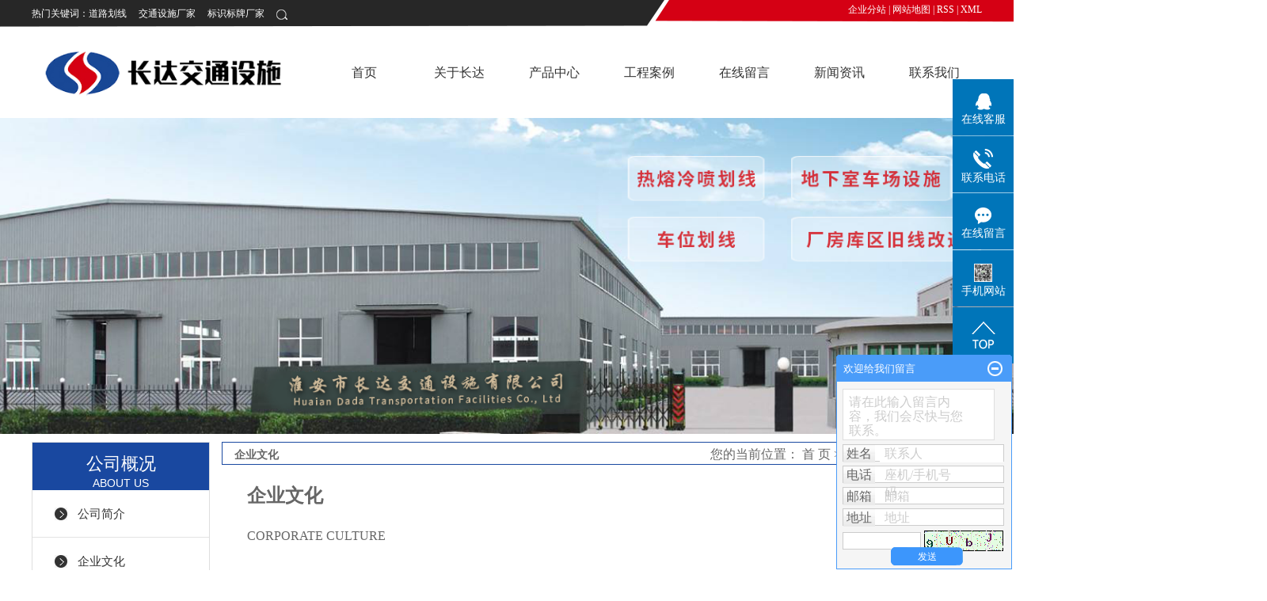

--- FILE ---
content_type: text/html;charset=utf-8
request_url: http://www.hacdjt.com/about/qywh419.html
body_size: 8152
content:
 <!DOCTYPE html>
<html lang="zh-CN">
<head>
<meta charset="utf-8">
<meta http-equiv="X-UA-Compatible" content="IE=edge">
<title>企业文化-淮安市长达交通设施有限公司</title>
<meta name="keywords" content="企业文化" />
<meta name="description" content="企业文化CORPORATECULTURE公司愿景：成为中国交通设施行业姣姣者公司使命：打造优质产品使道路更加通畅公司宗旨：成就辉煌团队，助力个人成长长达交通多年服务于道路划线行业，积累了大量解决问题的经验。如有需要帮助的客户，可直接和我们..." />
<link rel="shortcut icon" type="image/x-icon" href="http://www.hacdjt.com/ico/favicon.ico?607607155" />
<link rel="stylesheet" type="text/css" href="http://www.hacdjt.com/template/default/style/base.css?9.2" />
<link rel="stylesheet" type="text/css" href="http://www.hacdjt.com/template/default/style/model.css?9.2" />
<link rel="stylesheet" type="text/css" href="http://www.hacdjt.com/template/default/style/main.css?9.2" />
<link rel="stylesheet" type="text/css" href="http://www.hacdjt.com/template/default/style/app.css" />
<link rel="stylesheet" type="text/css" href="http://www.hacdjt.com/template/default/style/index.css" />
<link rel="stylesheet" type="text/css" href="http://www.hacdjt.com/template/default/style/lightbox.css?9.2" />
<link rel="stylesheet" type="text/css" href="http://www.hacdjt.com/data/user.css?9.2" />
<link rel="stylesheet" type="text/css" href="http://www.hacdjt.com/template/default/style/member.css" />
<script src="http://www.hacdjt.com/template/default/js/jquery-1.8.3.min.js?9.2"></script>
<script src="http://www.hacdjt.com/template/default/js/jquery.cookie.js?9.2"></script>
<script>
	var url = 'http://www.hacdjt.com/';
	var M_URL = 'http://www.hacdjt.com/m/';
	var about_cid = '1';
</script>
<script src="http://www.hacdjt.com/template/default/js/mobile.js?9.2"></script>


</head>
<body>
<!-- 公共头部包含 -->
<div id="header">
    <div class="wd1200 clearfix">
        <div class="wel fl">
            <div class="hotSearch">热门关键词：<a href="http://www.hacdjt.com/search.php?wd=%E9%81%93%E8%B7%AF%E5%88%92%E7%BA%BF">道路划线</a><a href="http://www.hacdjt.com/search.php?wd=%E4%BA%A4%E9%80%9A%E8%AE%BE%E6%96%BD%E5%8E%82%E5%AE%B6">交通设施厂家</a><a href="http://www.hacdjt.com/search.php?wd=%E6%A0%87%E8%AF%86%E6%A0%87%E7%89%8C%E5%8E%82%E5%AE%B6">标识标牌厂家</a></div>
            <div class="fuss">
                <img src="http://www.hacdjt.com/template/default/images/sss.png" />
                <form method="get" name="formsearch" id="formsearch" action="http://www.hacdjt.com/search.php">
                 <input type='text' name='wd' id="keyword" placeholder="请输入搜索关键词" />
                <input type="submit" id="s_btn" value="搜索" />
                </form>
            </div>
        </div>
        
        <div class="k22 fr">
          <a href="http://www.hacdjt.com/region/">企业分站</a> |
      <a href="http://www.hacdjt.com/sitemap/">网站地图</a> |
      <a href="http://www.hacdjt.com/rss.xml">RSS</a> |
      <a href="http://www.hacdjt.com/sitemap.xml">XML</a>
              </div> 
        
    </div>
  </div>
  
  <script>
    $(".fuss").hover(function() {
        $(this).find("#formsearch").toggle();
    })
  </script>
  
  
  <div class="top_cc">
    <div class="wd1200 clearfix">
        
        <div class="logo">
          <a href="http://www.hacdjt.com/">
            <img alt="道路划线" src="http://www.hacdjt.com/data/images/other/20220513091231_537.png" />
          </a>
        </div>
        
        
        
          <ul class="x-menu">
      <li><a href="http://www.hacdjt.com/">首页</a></li>
      <li><a href="http://www.hacdjt.com/about/">关于长达</a>
        <ul class="x-sub-menu">
                              <li><a href="http://www.hacdjt.com/about/company.html">公司简介</a></li>
                               <li><a href="http://www.hacdjt.com/about/qywh419.html">企业文化</a></li>
                               <li><a href="http://www.hacdjt.com/about/contact.html">联系我们</a></li>
                               <li><a href="http://www.hacdjt.com/about/yyzzb59.html">营业执照</a></li>
                        </ul>
      </li>
      <li><a href="http://www.hacdjt.com/product/">产品中心</a>
        <ul class="x-sub-menu">
                      <li><a href="http://www.hacdjt.com/product/cpfly3ba/">交通设施工程</a></li>
                      <li><a href="http://www.hacdjt.com/product/cpfle744/">标识标牌厂家</a></li>
                      <li><a href="http://www.hacdjt.com/product/cpflsfcb/">停车场设施</a></li>
                      <li><a href="http://www.hacdjt.com/product/cpfls904/">道路划线</a></li>
                      <li><a href="http://www.hacdjt.com/product/dzyw2e0/">打桩业务</a></li>
                   </ul>
      </li>
      <li><a href="http://www.hacdjt.com/case/">工程案例</a>
        <ul class="x-sub-menu">
                                  <li><a href="http://www.hacdjt.com/case/yjal/"target=''>道路划线案例</a></li>
                                  <li><a href="http://www.hacdjt.com/case/gssgal968/"target=''>高速施工案例</a></li>
                                  <li><a href="http://www.hacdjt.com/case/bpazal92e/"target=''>标牌安装案例</a></li>
                         </ul>
        </li>
         <li><a href="http://www.hacdjt.com/message/">在线留言</a></li> 
      <li><a href="http://www.hacdjt.com/news/">新闻资讯</a>
        <ul class="x-sub-menu">
                                 <li><a href="http://www.hacdjt.com/news/company/">公司新闻</a></li>
                                  <li><a href="http://www.hacdjt.com/news/xydt/">行业新闻</a></li>
                                  <li><a href="http://www.hacdjt.com/news/jszx30f/">技术知识</a></li>
                        </ul>
      </li>
      
    
      
      <li class="lxff"><a href="http://www.hacdjt.com/about_contact/lxfs024.html">联系我们</a></li>
  </ul>


<script type="text/javascript">

$(function(){
	$('.nav > li').hover(function(){
		var sec_count  = $(this).find('.sec a').length;
		var a_height   = $(this).find('.sec a').eq(0).height();
		var sec_height =  sec_count * a_height;
		$(this).find('.sec').stop().animate({height:sec_height},300);
	},function(){
		$(this).find('.sec').stop().animate({height:0},300);
	});
});


</script>

        
    </div>    
  </div>
  
  
<!-- 内页banner -->


<div class="n_banner"><img src="http://www.hacdjt.com/data/images/slide/20220514101014_407.png" alt="交通设施厂家" title="交通设施厂家" /></div>


<!-- 主体部分 -->

<div id="container" class="clearfix">
	
	<div class="left">
		<div class="box sort_menu">
		  <h3>公司概况<p>
					about us
			</p></h3>
		  
		  	<ul class="sort">
         <li class="about_a">
      	<a href="http://www.hacdjt.com/about/company.html">公司简介</a>
      	      </li>
          <li class="about_a">
      	<a href="http://www.hacdjt.com/about/qywh419.html">企业文化</a>
      	      </li>
          <li class="about_a">
      	<a href="http://www.hacdjt.com/about/contact.html">联系我们</a>
      	      </li>
          <li class="about_a">
      	<a href="http://www.hacdjt.com/about/yyzzb59.html">营业执照</a>
      	      </li>
    </ul>
<script type="text/javascript">
$(".about_a").hover
(
	function()
	{   
		if($(this).find(".about_b li").length > 0)
		{
			$(this).find(".about_b").stop().show();

		}
		$(this).addClass("change");
	},
	function()
	{
		$(this).find(".about_b").stop().hide();
		$(this).removeClass("change");
	}
);
</script>
		  
		</div>
		
		<div class="box sort_product">
		  <h3>产品分类<p>products</p></h3>
		  <ul class="sort">
    	<li class="layer1">
      <a href="http://www.hacdjt.com/product/cpfly3ba/" class="list_item">交通设施工程</a>
      <div class="layer2" style="display:none;">
      	<ul>
        	        </ul>
      </div>
    </li>
    	<li class="layer1">
      <a href="http://www.hacdjt.com/product/cpfle744/" class="list_item">标识标牌厂家</a>
      <div class="layer2" style="display:none;">
      	<ul>
        	        </ul>
      </div>
    </li>
    	<li class="layer1">
      <a href="http://www.hacdjt.com/product/cpflsfcb/" class="list_item">停车场设施</a>
      <div class="layer2" style="display:none;">
      	<ul>
        	        </ul>
      </div>
    </li>
    	<li class="layer1">
      <a href="http://www.hacdjt.com/product/cpfls904/" class="list_item">道路划线</a>
      <div class="layer2" style="display:none;">
      	<ul>
        	        </ul>
      </div>
    </li>
    	<li class="layer1">
      <a href="http://www.hacdjt.com/product/dzyw2e0/" class="list_item">打桩业务</a>
      <div class="layer2" style="display:none;">
      	<ul>
        	        </ul>
      </div>
    </li>
  </ul>

<script type="text/javascript">
$(".layer1").hover
(
	function()
	{
		if($(this).find(".layer2 li").length > 0)
		{
			$(this).find(".layer2").stop().show();

		}
		$(this).addClass("change");
	},
	function()
	{
		$(this).find(".layer2").stop().hide();
		$(this).removeClass("change");
	}
);
</script>

		</div>
		
		<div class="box n_news">
			<h3>新闻资讯<p>latest news</p></h3>
			<div class="content">
			   <ul class="news_list new1">
			     	      			 <li><a href="http://www.hacdjt.com/news/362.html" title="什么是减速带？起什么作用？">什么是减速带？起什么作用？</a></li>
	     		 	      			 <li><a href="http://www.hacdjt.com/news/361.html" title="减速带按材料怎么分类？ ​">减速带按材料怎么分类？ ​</a></li>
	     		 	      			 <li><a href="http://www.hacdjt.com/news/364.html" title="停车场常用交通设施有哪些？">停车场常用交通设施有哪些？</a></li>
	     		 	      			 <li><a href="http://www.hacdjt.com/news/363.html" title="环氧地坪如何施工？">环氧地坪如何施工？</a></li>
	     		 	      			 <li><a href="http://www.hacdjt.com/news/360.html" title="安全警示标志牌的有哪些基本要求？标识标牌厂家告诉你">安全警示标志牌的有哪些基本...</a></li>
	     		 	      			 <li><a href="http://www.hacdjt.com/news/368.html" title="标识标牌制作有什么要求？">标识标牌制作有什么要求？</a></li>
	     		 			   </ul>
			</div>
		</div>
		<div class="box n_news">
			<h3>热门关键词<p>hot key words</p></h3>
			<div class="content">
			   <ul class="news_list words">
			   	 			       <li><a href="http://www.hacdjt.com/tag/环氧地坪" title="环氧地坪">环氧地坪</a></li>
			     			       <li><a href="http://www.hacdjt.com/tag/道路划线" title="道路划线">道路划线</a></li>
			     			       <li><a href="http://www.hacdjt.com/tag/交通设施厂家-道钉" title="交通设施厂家-道钉">交通设施厂家-道钉</a></li>
			     			       <li><a href="http://www.hacdjt.com/tag/交通标识牌" title="交通标识牌">交通标识牌</a></li>
			     			       <li><a href="http://www.hacdjt.com/tag/防滑坡道" title="防滑坡道">防滑坡道</a></li>
			     			       <li><a href="http://www.hacdjt.com/tag/停车场划线" title="停车场划线">停车场划线</a></li>
			     			       <li><a href="http://www.hacdjt.com/tag/防撞护角" title="防撞护角">防撞护角</a></li>
			     			       <li><a href="http://www.hacdjt.com/tag/公路划线" title="公路划线">公路划线</a></li>
			     			       <li><a href="http://www.hacdjt.com/tag/交通路锥" title="交通路锥">交通路锥</a></li>
			     			       <li><a href="http://www.hacdjt.com/tag/道路标识标牌" title="道路标识标牌">道路标识标牌</a></li>
			     			       <li><a href="http://www.hacdjt.com/tag/停车场设施" title="停车场设施">停车场设施</a></li>
			     			       <li><a href="http://www.hacdjt.com/tag/交通标线" title="交通标线">交通标线</a></li>
			     			   </ul>
			</div>
			<script type="text/javascript">
			  $(function(){
			  	$(".words li:odd").addClass("right_word");
			  });
			</script>
		</div>
		<div class="box n_contact">
		  <h3>联系我们<p>contact us</p></h3>
		  <div class="content"><p>企业名称：淮安市长达交通设施有限公司</p><p><br/></p><p>联系人：颜总&nbsp;</p><p><br/></p><p>手机：13275170517 &nbsp; 15396959499</p><p><br/></p><p>邮箱：1291128497@qq.com</p><p><br/></p><p>地址：淮安市淮阴区火车站派出所旁边</p><p><br/></p><p>网址：www.hacdjt.com</p><p><br/></p></div>
		</div>
	</div>
	
	
	<div class="right">
	  <div class="sitemp clearfix">
	    <h2>企业文化</h2>
	    <div class="site">您的当前位置：
	    
	    	<a href="http://www.hacdjt.com/">首 页</a> >> <a href="http://www.hacdjt.com/about/">公司概况</a> >> <span class="cc">企业文化</span>
	    
	    </div>
	  </div>
	  <div class="content">
	   
	    <p style="text-indent: 2em; line-height: 3em;"><span style="font-size: 24px;"><strong>企业文化&nbsp;</strong></span></p><p style="text-indent: 2em; line-height: 3em;">CORPORATE CULTURE</p><p><br/></p><p style="text-indent: 2em; line-height: 3em;">公司愿景：成为中国交通设施行业姣姣者</p><p style="text-indent: 2em; line-height: 3em;">公司使命：打造优质产品使道路更加通畅</p><p style="text-indent: 2em; line-height: 3em;">公司宗旨：成就辉煌团队，助力个人成长</p><p style="text-indent: 2em; line-height: 3em;">长达交通多年服务于<a href='http://www.hacdjt.com/' target='_blank' class='key_tag'><font color=#2086ee><strong>道路划线</strong></font></a>行业，积累了大量解决问题的经验。如有需要帮助的客户，可直接和我们联系，我们会尽心尽力地为您服务！</p><p style="text-indent: 2em; line-height: 3em;">真诚期待与您合作。</p><p><br/></p>
	   
	  </div>
	  	</div>
	
	

</div>

<div class="foot_wap">
    <div class="wd1200 clearfix">
        <div class="foot_top clearfix">
            <div class="foot_phone fl">
               	<p>132-7517-0517&nbsp;</p><p>153-9695-9499</p>
            </div>
            <div class="foot_nav fr">
                <p><a href="/" target="_self" title="交通设施厂家" textvalue="首页">首页</a><a href="/about/" target="_self">关于长达</a><a href="/case/" target="_self" title="交通设施厂家" textvalue="工程案例">工程案例</a><a href="product/" target="_self" textvalue="产品中心" style="white-space: normal;">产品中心</a><a href="/message/" target="_self" title="交通设施厂家" textvalue="在线留言">在线留言</a><a href="/news/" target="_self" textvalue="新闻资讯" style="white-space: normal;">新闻资讯</a><a href="/about_contact/" target="_self" title="交通设施厂家" textvalue="联系我们">联系我们</a></p>
            </div>
        </div>

        <div class="link_index">友情链接：
                        <a href='http://www.jsysrz.cn/product/pfxl2a3/' target='_blank'>GB/T50430认证</a>
                    </div>

        <div class="foot_ban clearfix">
            
            <div class="x-copyright">
				Copyright © 淮安市长达交通设施有限公司 专业从事于<a href="http://www.hacdjt.com/search.php?wd=道路划线">道路划线</a>,<a href="http://www.hacdjt.com/search.php?wd=交通设施厂家">交通设施厂家</a>,<a href="http://www.hacdjt.com/search.php?wd=标识标牌厂家">标识标牌厂家</a>, 欢迎来电咨询!
				<br><a href="http://beian.miit.gov.cn/">苏ICP备19014295号</a>&nbsp;&nbsp;Powered by <a rel="nofollow" href="http://www.cn86.cn/">祥云平台</a>&nbsp;&nbsp;技术支持：
				<a rel='nofollow' href='http://www.hacn86.cn' target='_blank'>祥云平台淮安有限公司</a>
            </div>

            
            <div class="x-region">
				<a href="http://www.hacdjt.com/getkey/" title="热推产品">热推产品</a>&nbsp;&nbsp;|&nbsp;&nbsp;主营区域：
									<span><a href="http://www.hacdjt.com/jiangsu.html">江苏</a></span>
								            </div>
            

        </div>

    </div>
</div>



<!-- 此处为统计代码 -->
<script>
var _hmt = _hmt || [];
(function() {
  var hm = document.createElement("script");
  hm.src = "https://hm.baidu.com/hm.js?8a2870a825e5040bad89efe50eb042a2";
  var s = document.getElementsByTagName("script")[0]; 
  s.parentNode.insertBefore(hm, s);
})();
</script><script type='text/javascript'>
    (function(m, ei, q, i, a, j, s) {
        m[i] = m[i] || function() {
            (m[i].a = m[i].a || []).push(arguments)
        };
        j = ei.createElement(q),
            s = ei.getElementsByTagName(q)[0];
        j.async = true;
        j.charset = 'UTF-8';
        j.src = 'https://static.meiqia.com/dist/meiqia.js?_=t';
        s.parentNode.insertBefore(j, s);
    })(window, document, 'script', '_MEIQIA');
    _MEIQIA('entId', 214071);
</script><script>
document.onkeydown = function(e){
var e=e||event;
if (e.ctrlKey==1 && e.keyCode==67){
return false;
}
}//防止ctrl+C
document.body.oncopy = function (){return false;} //阻止复制
</script>
<script> document.body.onselectstart=document.body.oncontextmenu=function(){return false;};</script>

<link rel="stylesheet" type="text/css" href="http://www.hacdjt.com/template/default/style/kf.css" />
<div class="float-kf">
         <li class="online">
      <a href=""><img src="http://www.hacdjt.com/template/default/images/kf/qq_online.png"><span>在线客服</span></a>
      <div class="chat">
        <i class="icon"></i>
                        <div class="chatlist">
           <a rel="nofollow" href="http://wpa.qq.com/msgrd?v=3&uin=1291128497&site=qq&menu=yes" target="_blank" >
           <img src="http://www.hacdjt.com/template/default/images/kf/qq.png" alt='腾讯QQ'><span>腾讯QQ</span>
        </a></div>
                  </div>
   </li>
          <li class="contact-number">
      <div class="content"><a href="javascript:void(0)"><img src="http://www.hacdjt.com/template/default/images/kf/contact.png"><span>联系电话</span></a><div class="tel">15396959499</div></div>
   </li>
   <li><a href="http://www.hacdjt.com/message/"><img src="http://www.hacdjt.com/template/default/images/kf/message.png"><span>在线留言</span></a></li>
      <li class="ewm">
      <a href="javascript:void(0)"><img src="http://www.hacdjt.com/data/images/other/20200325172908_342.jpg"><span>手机网站</span></a>
      <div class="ewm-img"><img src="http://www.hacdjt.com/data/images/other/20200325172908_342.jpg"></div>
    </li>
       <li><a href="javascript:void(0)" id="gotop"><img src="http://www.hacdjt.com/template/default/images/kf/top.png"></a></li>
</div>


<div class="kf-switch clearfix">
   <div class="kf-open">
      <img src="http://www.hacdjt.com/template/default/images/kf/open.png">
      <span>在线咨询</span>
   </div>
   <div class="kf-content">
      <div class="kf-lists">
                        <li>
           <a rel="nofollow" href="http://wpa.qq.com/msgrd?v=3&uin=1291128497&site=qq&menu=yes" target="_blank" >
           <img src="http://www.hacdjt.com/template/default/images/kf/qq1.png" alt='腾讯QQ' class="hover">
        </a></li>
                    <li>
           <a rel="nofollow" href="http://www.hacdjt.com/message/" target="_blank" >
           <img src="http://www.hacdjt.com/template/default/images/kf/liuyan.png" class="hover">
        </a></li>
                <li class="erweima">
           <a rel="nofollow">
           <div class="smallImg"><img src="http://www.hacdjt.com/data/images/other/20200325172908_342.jpg"></div>
           </a>
           <div class="bigImg"><img src="http://www.hacdjt.com/data/images/other/20200325172908_342.jpg"></div>
        </li>
              </div>
      <div class="close-btn"><img src="http://www.hacdjt.com/template/default/images/kf/closebtn.png"></div>
   </div>
</div>


<script>
  $(document).ready(function(){
      $(function () {
  //当点击跳转链接后，回到页面顶部位
          $("#gotop").click(function(){
              $('body,html').animate({scrollTop:0},400);
              return false;
          });
      });
  });
</script>

<script>
   $('.kf-open').on('click',function(){
      $(".kf-content").animate({opacity:'show'},'normal',function(){
      $(".kf-content").show();
      });
      $(this).hide();
   });
   $('.close-btn').on('click',function(){
      $(".kf-content").animate({width:'hide',opacity:'hide'},'normal',function(){
      $(".kf-content").hide();
      });
      $('.kf-open').show();
   });
</script>

<script type="text/javascript">
    var href="data/images/other/20200325172908_342.jpg";
    if(href=="")
    {
       $(".code").css("display","none");
    }
    var currentid='8';
    if(currentid!='7')
    {
      switch(currentid)
      {
          case '1':
          $('.kf_btn').css('background','url("http://www.hacdjt.com/template/default/images/kf/qing.png") left 33px no-repeat');
          $('.top_bg').css('background','url("http://www.hacdjt.com/template/default/images/kf/qing1.png") left bottom no-repeat');
          $('.othercolor').css('background','#40c0ac');
          break;

          case '2':
          $('.kf_btn').css('background','url("http://www.hacdjt.com/template/default/images/kf/puper.png") left 33px no-repeat');
          $('.top_bg').css('background','url("http://www.hacdjt.com/template/default/images/kf/puple1.png") left bottom no-repeat');
          $('.othercolor').css('background','#8838cc');
          break;

          case '3':
          $('.kf_btn').css('background','url("http://www.hacdjt.com/template/default/images/kf/kefu_yellow.png") left 33px no-repeat');
          $('.top_bg').css('background','url("http://www.hacdjt.com/template/default/images/kf/yellow1.png") left bottom no-repeat');
          $('.othercolor').css('background','#ffc713');
          break;

          case '4':
          $('.kf_btn').css('background','url("http://www.hacdjt.com/template/default/images/kf/kefu_left.png") left 33px no-repeat');
          $('.top_bg').css('background','url("http://www.hacdjt.com/template/default/images/kf/red1.png") left bottom no-repeat');
          $('.othercolor').css('background','#e5212d');
          break;

          case '5':
          $('.kf_btn').css('background','url("http://www.hacdjt.com/template/default/images/kf/kefu_cheng.png") left 33px no-repeat');
          $('.top_bg').css('background','url("http://www.hacdjt.com/template/default/images/kf/cheng1.png") left bottom no-repeat');
          $('.othercolor').css('background','#e65a22');
          break;

          case '6':
          $('.kf_btn').css('background','url("http://www.hacdjt.com/template/default/images/kf/green.png") left 33px no-repeat');
          $('.top_bg').css('background','url("http://www.hacdjt.com/template/default/images/kf/green1.png") left bottom no-repeat');
          $('.othercolor').css('background','#78cf1b');
          break;

          case '8':
          $('.float-kf').css('display','block');
          break;

          case '9':
          $('.float-kf').css('display','none');
          $('.kf-switch').css('display','block');
          break;

      }
    }
    var _windowScrollTop=0;    //滚动条距离顶端距离
    var _windowWidth=$(window).width(); //窗口宽度
    $(window).scroll(actionEvent).resize(actionEvent);  //监听滚动条事件和窗口缩放事件
        //响应事件
    function actionEvent(){
        _windowScrollTop = $(window).scrollTop();  //获取当前滚动条高度
     //   _windowWidth=$(window).width();//获取当前窗口宽度
        moveQQonline();//移动面板
    }
        //移动面板
    function moveQQonline(){
                //.stop()首先将上一次的未完事件停止，否则IE下会出现慢速僵死状态，然后重新设置面板的位置。
        $(".kf").stop().animate({
              top: _windowScrollTop+100
             }, "fast");
        $('.alignCenter').stop().animate({
              top: _windowScrollTop+133
             }, "fast");

        $(".kf-switch").stop().animate({
              top: _windowScrollTop+100
             }, "fast");
        $(".float-kf").stop().animate({
              top: _windowScrollTop+100
             }, "fast");
    }
$(".kf_btn").toggle(
  function()
  {
    $('.open').addClass('close');
    $('.alignCenter').hide();
    $(".kf_main").animate({width:'hide',opacity:'hide'},'normal',function(){
      $(".kf_main").hide();
      var href="data/images/other/20200325172908_342.jpg";
      if(href==""){
        $(".code").css("display","none");
      }else{
        $('.e_code img').animate({width:'hide',opacity:'hide'});
      }

    });
  },
  function(){
    $('.open').removeClass('close');
    $(".kf_main").animate({opacity:'show'},'normal',function(){
      $(".kf_main").show();
      var href="data/images/other/20200325172908_342.jpg";
      if(href==""){
        $(".code").css("display","none");
      }else{
        $('.e_code img').animate({opacity:'show'});
      }

    });
  }
);

$('#hidden_share').click(function(){
    $('.alignCenter').show();
})
$('.alignCenter .title img').click(function(){
    $('.alignCenter').hide();
})
</script>

	<!--[if IE 6]>  
<style type="text/css">
#m_div{position:absolute;}
</style>  
<![endif]-->
<div id="m_div">
<div class="w_title">
	<div id="m_top"></div>
	<div id="m_mid"></div>
	<div id="m_bot">欢迎给我们留言</div>
	<a href="javascript:void(0);" class="m_close" title="最小化"></a>
</div>
<form class="message w_message" action="http://www.hacdjt.com/message/" method="post">
	<input name="action" type="hidden" value="saveadd" />
 	<div class='index_message'>
    	<span class="m_label d_label">请在此输入留言内容，我们会尽快与您联系。</span>
		<textarea id="content" rows="2" cols="80" name="content" class="m_input"></textarea>
 	</div>
	<div class='name_input clearfix'>
    	<div class='input_left'>姓名</div>
     	<div class='input_right'>
        	<span class="m_label">联系人</span>   
        	<input id="name" name="name" type="text" class="m_input" />
    	</div>
	</div>

	<div class='name_input clearfix'>
    	<div class='input_left'>电话</div>
    	<div class='input_right'>
        	<span class="m_label">座机/手机号码</span>
	    	<input id="contact" name="contact" type="text" class="m_input" />
        </div>
    </div>

    <div class='name_input clearfix'>
    	<div class='input_left'>邮箱</div>
    	<div class='input_right'>
        	<span class="m_label">邮箱</span>
	    	<input id="email" name="email" type="text" class="m_input" />
        </div>
    </div>

    <div class='name_input clearfix'>
    	<div class='input_left'>地址</div>
    	<div class='input_right'>
        	<span class="m_label">地址</span>
	    	<input id="address" name="address" type="text" class="m_input" />
        </div>
    </div>
 
	<div id="code">
		<input id="checkcode" name="checkcode" type="text" /> 
	    <img id="checkCodeImg" src="http://www.hacdjt.com/data/include/imagecode.php?act=verifycode" onclick="changCode('http://www.hacdjt.com/', 100, 26)"  />
	</div>
 
	<div class="m_under">
		<input type="submit" class="msgbtn" name="btn" value="发送" />
    </div>
</form>
</div>
<script type="text/javascript">
$(".w_title").toggle(function(){
	$(".w_message").hide();
	$(".m_close").attr("title","最大化");	
	$(".m_close").addClass("m_open");
},
function(){
	$(".w_message").show();
	$(".m_close").attr("title","最小化");
	$(".m_close").removeClass("m_open");	
}
);
var currentid='8';
if(currentid!='7')
{
	switch(currentid)
	{
		case '1':
		 $('#m_top').css('background','#3cb6a2');
		 $('#m_mid').css('background','#3cb6a2');
		 $('#m_bot').css('background','#3cb6a2');
		 $('.w_message').css('border-color','#3cb6a2');
		 $('.w_message .msgbtn').css('background','url("http://www.hacdjt.com/template/default/images/newadd/style1.png") left bottom no-repeat');
		break;

		case '2':
		  $('#m_top').css('background','#8039c5');
		  $('#m_mid').css('background','#8039c5');
		  $('#m_bot').css('background','#8039c5');
		  $('.w_message').css('border-color','#8039c5');
		  $('.w_message .msgbtn').css('background','url("http://www.hacdjt.com/template/default/images/newadd/style2.png") left bottom no-repeat');
		break;

		case '3':
		  $('#m_top').css('background','#ffc50c');
		  $('#m_mid').css('background','#ffc50c');
		  $('#m_bot').css('background','#ffc50c');
		  $('.w_message').css('border-color','#ffc50c');
		  $('.w_message .msgbtn').css('background','url("http://www.hacdjt.com/template/default/images/newadd/style3.png") left bottom no-repeat');
		break;

		case '4':
		  $('#m_top').css('background','#ed2b36');
		  $('#m_mid').css('background','#ed2b36');
		  $('#m_bot').css('background','#ed2b36');
		  $('.w_message').css('border-color','#ed2b36');
		  $('.w_message .msgbtn').css('background','url("http://www.hacdjt.com/template/default/images/newadd/style4.png") left bottom no-repeat');
		break;

		case '5':
		  $('#m_top').css('background','#e4531a');
		  $('#m_mid').css('background','#e4531a');
		  $('#m_bot').css('background','#e4531a');
		  $('.w_message').css('border-color','#e4531a');
		  $('.w_message .msgbtn').css('background','url("http://www.hacdjt.com/template/default/images/newadd/style5.png") left bottom no-repeat');
		break;

		case '6':
		  $('#m_top').css('background','#74cb17');
		  $('#m_mid').css('background','#74cb17');
		  $('#m_bot').css('background','#74cb17');
		  $('.w_message').css('border-color','#74cb17');
		  $('.w_message .msgbtn').css('background','url("http://www.hacdjt.com/template/default/images/newadd/style6.png") left bottom no-repeat');
		break;
 
	}
}
</script>

<!--底部JS加载区域-->
<script type="text/javascript" src="http://www.hacdjt.com/template/default/js/common.js?9.2"></script>
<script type="text/javascript" src="http://www.hacdjt.com/template/default/js/message.js?9.2"></script>
<script type="text/javascript" src="http://www.hacdjt.com/template/default/js/lightbox.js"></script>
<script type="text/javascript" src="http://www.hacdjt.com/template/default/js/banner.js"></script>


</body>
</html>


--- FILE ---
content_type: text/css
request_url: http://www.hacdjt.com/template/default/style/main.css?9.2
body_size: 15525
content:
/*头部样式

.head1{height: 37px;background: #e4e4e4;box-shadow: 0 2px 0 #ccc;}
.w1200{width: 1200px;margin: 0 auto;}
.wel{font: normal 12px/37px "微软雅黑";color: #363636;}
.k1{font: normal 12px/37px "微软雅黑";color: #363636;}
.k1 a{color: #363636}
.head2{background: #f7f7f7;height: 118px;}
.ttel{padding-left: 60px;background: url(../images/tel1.png) no-repeat left top;margin-top: 10px;}

.head3{height: 58px;background: #0f4daa;}


.logo{float:left;line-height: 118px;}

.topLink{float:right;text-align:right;position: relative;z-index: 9999;}
.translate{width:100px;position: absolute;left: 0;top:10px;z-index: 9999;}
.tran-in{left:120px;}
.translate li{border: 1px dashed #cccccc;line-height: 26px;text-align: left;background: #fff;}
.translate li a{display: block;padding-left: 10px;background: url(../images/dot4.png) no-repeat 88% 11px;}
.translate li a:hover{text-decoration: none;color:#275cea;cursor: pointer;}
.translate-en{display: none;padding: 6px;padding-top:0px;}
.translate li .translate-en a{padding-left: 0px;text-align: center;background: #fff;border-bottom: 1px solid #cccccc;}
.translate li .translate-en a:hover{font-weight: bold;}

.topLink .f_count{color:#ff0000;font-size:13px;font-weight:bold;}
.topLink .k1{line-height:32px;padding-top:5px;}
.topLink .k2{color:#074b91;font-size:14px;font-family:"微软雅黑";}

#menu{width: 1200px;margin: 0 auto;}
*/
/*热门搜索
.search{width: 920px;padding: 0 47px;height: 51px;background: url(../images/ssbg.png) no-repeat center;position: absolute;bottom: 0;z-index: 999;margin-left: -460px;left: 50%;}
#formsearch{float: right;margin-top: 10px;}
.hotSearch{width:400px;float:left;height:51px;line-height:51px;font-weight:normal;font-size: 14px;color: #373737}
#search-type{float: left;width:100px;height: 24px;border: 1px solid #c8c8c8;margin-right: 5px;}
*/



.com-img{ display:inline; overflow:hidden;margin:0 auto;display: table;}
.com-img img{ transition:all 0.5s ease-in 0s; -webkit-transition:all 0.5s ease-in 0s; -moz-transition:all 0.5s ease-in 0s; -o-transition:all 0.5s ease-in 0s;}
.com-img:hover img{transform:scale(1.1); -webkit-transform:scale(1.1); -moz-transform:scale(1.1); -o-transform:scale(1.1);-ms-transform:scale(1.1);}


/*主体样式*/

.c1{padding: 30px 0;}
.tlt{text-align: center;}
.tlt h3{font: bold 30px/50px "微软雅黑";color: #454545;}
.tlt p{font: normal 16px/24px "微软雅黑";color: #c7c7c7;text-transform: uppercase;padding-bottom: 15px;background: url(../images/line02.png) no-repeat center bottom;}
.c1-con .tabli{margin: 30px 0;text-align: center;}
.c1-con .tabli ul li{display: inline-block;width: 144px;height: 41px;text-align: center;font: normal 16px/41px "微软雅黑";color: #fff;background: #1f55bb;margin-right: 28px;}
.c1-con .tabli ul li.cur{background: #f67406;}
.c1-con .tabli ul li a{color: #fff;}
.c1-con .tabli ul li:last-child{margin-right: 0;}
.c1-con .tab ul li{width: 374px;float: left;margin-right: 30px;}
.c1-con .tab ul li:nth-child(3n){margin-right: 0;}
.c1-con .tab ul li a.img{display: block;}
.c1-con .tab ul li a.img img{width: 374px;height: 264px;}
.c1-con .tab ul li h3{font: normal 16px/60px "微软雅黑";text-align: center;}
.c1-con .tab ul li h3 a{color: #323232;}

.heng{width: 1920px;height: 204px;position: relative;left: 50%;margin-left: -960px;}
.heng img{width: 1920px;height: 204px;}

.c2{width: 1920px;padding-top: 100px;height: 1520px;position: relative;left: 50%;margin-left: -960px;background: url(../images/c2bg.png) no-repeat center;}
.c2tlt{text-align: center;font: normal 50px/100px "微软雅黑";color: #2b2b2b;margin-bottom: 20px;}
.c2tlt i{font-style: normal;color: #1f55bb;}
.c2tlt span{font-weight: bold;color: #f67406;}
.c2 ul li{padding: 25px 39px;background: #fff;border-radius: 10px;margin-bottom: 35px;}
.c2 ul li .num{width: 223px;margin-top: 40px;}
.c2 ul li .wz{width: 410px;margin-left: 30px;margin-top: 35px;}
.c2 ul li .wz h3{font: bold 40px/50px "微软雅黑";color: #1f55bb;}
.c2 ul li .wz h3 span{color: #f67406;}
.c2 ul li .wz dt{font: normal 18px/40px "微软雅黑";color: #c5c5c5;background: url(../images/line03.png) no-repeat left bottom;text-transform: uppercase;}
.c2 ul li .wz .info{font: normal 16px/30px "微软雅黑";color: #161616;padding-top: 10px;}
.c2 ul li:nth-child(2n) .wz dt{background: url(../images/line03.png) no-repeat right bottom;}


.c3{padding: 40px 0;}
.c3-con{position: relative;margin-top: 40px;}
.c3-con ul li{padding: 9px;float: left;border: 1px solid #d1d1d1;margin-right: 26px;}
.c3-con ul li a.img{display: block;border: 1px solid #e9e9e9;}
.c3-con ul li a.img img{width: 328px;height: 223px;}
.c3-con ul li h3{font: normal 16px/50px "微软雅黑";text-align: center;}
.c3-con ul li h3 a{color: #373737;}
.c3-con .l_btn{display: block;width: 38px;height: 74px;position: absolute;left: 0;top: 95px;cursor: pointer;}
.c3-con .r_btn{display: block;width: 38px;height: 74px;position: absolute;right: 0;top: 95px;cursor: pointer;}

.c4{width: 1920px;padding-top: 62px;height: 429px;position: relative;left: 50%;margin-left: -960px;background: url(../images/c4bg.jpg) no-repeat center;}
.c4-left{width: 570px;padding-left: 30px;}
.c4-left .c4tlt p{font: normal 42px/50px "微软雅黑";color: #e2e2e2;text-transform: uppercase;}
.c4-left .c4tlt h3{font: bold 35px/50px "微软雅黑";color: #1f55bb;background: url(../images/line04.png) no-repeat left bottom;padding-bottom: 10px; }
.c4-left .jj{font: normal 14px/30px "微软雅黑";color: #1d1d1d;padding: 20px 0;}
.c4-left .jj a{color: #f67406;}
.c4-left .atel{padding-left: 56px;line-height: 71px;background: url(../images/tel2.png) no-repeat left center;}
.c4-right{width: 555px;height: 366px;;}
.c4-right img{width: 555px;height: 366px;;}

.c5{padding: 40px 0 20px;}
.news_company{width:366px;margin-right:25px;}
.news1_title{font:bold 16px/50px "微软雅黑";color:#111;position:relative;background: url(../images/line05.png) no-repeat left bottom;}
.news1_title span{padding-left:6px;color:#999;font-weight: normal;text-transform:uppercase;}
.news1_title a{position:absolute;right:0;top:0;font-size: 14px;color: #1f55bb;font-weight: normal;}
.news_company .content{padding-top:20px;}
.news_list1 li{border-bottom:1px solid #e3e3e3;padding-bottom:10px;}
.news_list1 li a{line-height:40px;font-size:16px;color: #121212}
.news_list1 li a:hover{text-decoration:none;color:#1f55bb;}
.news_list1 li span{display:block;color:#4b4b4b;font:400 14px/22px "微软雅黑";}

.news_list2{margin-top: 10px;}
.news_list2 li a{line-height:32px;font-size:14px;}
.news_list2 li a:hover{color:#1f55bb;}
.news_list2 li span{float: right;line-height: 32px;font-size: 14px;}


.news_list3 li{position:relative;padding:8px 0 12px;border-bottom:1px solid #e3e3e3;}
.news_list3 li a{line-height:30px;padding-left:30px;background: url(../images/wen.png) left center no-repeat;display:block;font-size:16px;color: #121212;}
.news_list3 li a:hover{text-decoration:none;color:#1f55bb;}
.news_list3 span{background: url(../images/da.png) left 3px no-repeat;padding-left:30px;font:400 14px/22px "微软雅黑";margin-top:8px;color:#4b4b4b;display:block}









#container{width:1200px;margin:0 auto;margin-top:10px;}
.menu_cate{width:220px;float:left;}
.cate_title{line-height:31px;padding-left:15px;font-weight:bold;font-family:"微软雅黑";
background:url(../images/nav.png) no-repeat 0% 100%;font-size:14px;color:#000;}
.about{width:460px;float:left;margin-left:12px;padding-bottom:5px;}
.about_title{line-height:31px;padding-left:15px;font-weight:bold;font-family:"微软雅黑";
background:url(../images/nav.png) no-repeat 0% 100%;font-size:14px;color:#000;}
.about .content{padding:5px;padding-bottom:12px;text-indent:20px;}
.navigation{float:right;width:100px;}

.index-title{line-height:31px;padding-left:15px;font-weight:bold;font-family:"微软雅黑";
background:url(../images/nav.png) no-repeat 0% 100%;font-size:14px;color:#000;}
.index-table td{border:solid #add9c0; border-width:0px 1px 1px 0px; padding:10px 5px;}
.index-table{border:solid #add9c0; border-width:1px 0px 0px 1px;margin-top:10px;}

/*----- Common css ------*/
.fl{float:left;}
.fr{float:right;}
.di{_display:inline;}
.fwn{font-weight:normal;}
.dib{*display:inline;_zoom:1;_display:inline;_font-size:0px;}

/*首页新闻*/


/*首页左侧联系我们*/
.contact{width:218px;float:left;padding-bottom:5px;margin-top:10px;}
.contact_title{line-height:31px;padding-left:15px;font-weight:bold;font-family:"微软雅黑";
background:url(../images/nav.png) no-repeat 0% 100%;font-size:14px;color:#000;}
.contact .content{padding:5px;padding-left:8px;}

/*工程案例*/
.case{width:460px;float:left;margin-left:12px;padding-bottom:5px;margin-top:10px;}
.case_title{line-height:31px;padding-left:15px;font-weight:bold;font-family:"微软雅黑";
background:url(../images/nav.png) no-repeat 0% 100%;font-size:14px;color:#000;}
.case .content{padding:5px;padding-bottom:12px;text-indent:20px;}

.news2_company{margin-top:10px;}

/*产品推荐*/
.recommend_product{margin-top:10px;width:692px;float:left;}
.recommend_product .title{line-height:31px;padding-left:15px;font-weight:bold;font-family:"微软雅黑";background:url(../images/nav.png) no-repeat 0% 100%;font-size:14px;color:#000;}
.recommend_product .content{padding-top:15px;padding-bottom:14px;}
.roll_product li{padding-bottom:0px;}

/*品牌列表*/
.brand-list{margin: 20px 0px;display: flex;display: -webkit-flex;flex-wrap: wrap;}
.brand-list li{margin: 5px 8px;}
.brand-list li:hover{box-shadow: 2px 1px 5px;}
.brand-list li img {width: 150px;height: 120px;}

/*前台多页签*/


.tt{display: none;}
.list1{padding:8px 10px;}
.list1 li{line-height:27px;position:relative;vertical-align: middle;}
.list1 li a{background:url(../images/list_dot1.gif) left center no-repeat;padding-left:12px;line-height:27px;color:#555555;}
.list1 li a:hover{color:#e87518;text-decoration:none;}
.list1 li span{position:absolute;right:0px;line-height:30px;top:0;color:#999;}




/*友情链接*/
.f_link{width:1200px;margin:15px auto;line-height:30px;}

/*页面底部*/
#footer{position:relative;width:1000px;margin:0 auto;text-align:center;margin-bottom:10px;padding-top:8px;border-top:2px solid #eee;margin-top:15px;}
#footer a{color:#666;}
#footer a:hover{color:#e87518;text-decoration:none;}

.nav_foot{text-align:center;width: 1200px;margin: 0 auto;height: 55px;font: normal 16px/55px "微软雅黑";color: #fff;background: url(../images/fnavbg.png) no-repeat center;}
.nav_foot a{color: #fff;padding: 0 50px;}


.foot1{width: 1920px;left: 50%;margin-left: -960px;position: relative;background: url(../images/footbg.png) no-repeat center center;padding: 43px 0 90px 0;}
.foot1-con{width: 1100px;margin: 0 auto;}
.foot1-con .ff1{width: 420px;margin-top: 65px;}

.ff2{padding-left: 40px;width: 296px;font: normal 14px/28px "微软雅黑";color: #1c1c1c;}
.ff2 h3{font: bold 18px/30px "微软雅黑";}
.ff3{width: 300px;}
.ff4{
    width: 1px;
    height: 104px;
    background: #9d9d9d;
    margin-top: 36px;
    margin-left: 43px;
}
.copyright{font: normal 14px/24px "微软雅黑";color: #1c1c1c;}
.copyright a{color: #1c1c1c;}

.zyqy{font: normal 14px/24px "微软雅黑";color: #1c1c1c;}
.zyqy a{color: #1c1c1c;}
/*------------内页-------------------*/
.left .box {
    margin-bottom: 10px;
    border: 1px solid #dedede;
}

.left .box h3 {
    background: #1948a0;
    text-align: center;
    line-height: 123px;
    height: 60px;
    color: #fff;
    font: 22px "Microsoft YaHei", 微软雅黑, arial, 宋体;
    padding-top: 12px;
}

.left .box h3 p {
    color: #fff;
    display: block;
    font: 12px Arial;
    text-align: center;
    font-size: 14px;
    line-height: 18px;
    text-transform: uppercase;
}

.left .box .content {
    padding: 5px 0px;
}

.left .n_news .content {
    padding: 5px;
}

.left .n_contact .content {
    padding: 5px;
}

.prodescription {
    border: 1px solid #e5e5e5;
    background: #f9f9f9;
    line-height: 24px;
    padding: 10px;
    margin-bottom: 15px;
    text-indent: 20px;
}

.n_banner {
    width: 1920px;
    margin: 0 auto;
    position: relative;
    margin-left: -960px;
    left: 50%;
}

.n_banner img {
    width: 1920px;
    margin: 0 auto
}

.left {
    width: 225px;
    float: left;
}

.sort_product {
    margin-top: 10px;
}

.n_contact {
    margin-top: 10px;
}

.n_contact .content {
    padding: 5px;
    line-height: 24px;
}

.right {
    width: 960px;
    float: right;
    padding-bottom: 10px;
}

.sitemp {
    line-height: 29px;
    height: 29px;
    overflow: hidden;
    padding-right: 10px;
    border: 1px solid #1948a0;
}

.sitemp h2 {
    width: 340px;
    float: left;
    line-height: 31px;
    text-align: center;
    text-align: left;
    text-indent: 15px;
    font-size: 14px;
}

.sitemp .site {
    width: 380px;
    float: right;
    text-align: right;
    line-height: 30px;
}

.right .content {
    padding: 10px 0;
    padding-top: 15px;
    overflow: hidden;
    line-height: 24px;
}


dl.pj_list_dl {
    border: 1px #dedede solid;
    height: 230px;
    clear: both;
    margin-bottom: 24px;
    margin: 20px 5px;
}

dl.pj_list_dl .cur {
    border: 1px #1948a0 solid;
}

dl.pj_list_dl dt {
    width: 305px;
    text-align: center;
    float: left;
    height: 230px;
    border-right: 1px #dedede solid;
}

dl.pj_list_dl dt img {
    padding-top: 17px;
    width: 281px;
    overflow: hidden;
    height: 196px;
}

dl.pj_list_dl dd {
    width: 410px;
    float: left;
    padding-top: 20px;
    overflow: hidden;
    margin-left: 20px;
}

dl.pj_list_dl dd span a {
    font-size: 18px;
    color: #1948a0;
}

dl.pj_list_dl dd p {
    padding-right: 10px;
    font-size: 14px;
    color: #6d6d6d;
    padding-top: 20px;
    line-height: 23px;
    height: 118px;
    overflow: hidden;
}

dl.pj_list_dl dd em a {
    color: #1948a0;
    width: 106px;
    display: block;
    font-style: normal;
    text-align: center;
    height: 29px;
    line-height: 29px;
    border: 1px #d9d9d9 solid;
}

dl.pj_list_dl .cur,
dl.pd_list_dl:hover {
    box-shadow: 0 0 5px #131F45;
}

dl.pj_list_dl .cur dd em a,
dl.pd_list_dl:hover dd em a {
    color: #fff;
    background: #1948a0;
}

.pj_list_dl:hover {
    box-shadow: 0 0 5px #1948a0;
}

.inf_lc li {
    padding: 16px 20px 12px 0;
    height: 110px;
    overflow: hidden;
    border-bottom: 1px solid #ccc;
}

.inf_lc li h4 {
    padding: 10px 0px 10px 0;
    text-align: center;
    float: left;
    width: 72px;
    overflow: hidden;
    border: 1px solid #ccc;
}

.inf_lc li h4 b {
    font-weight: 100;
    display: block;
    line-height: 32px;
    height: 36px;
    overflow: hidden;
    font-size: 36px;
    font-family: Arial;
    text-transform: uppercase;
    border-bottom: 1px solid #ccc;
}

.inf_lc li h4 span {
    font-weight: 100;
    display: block;
    line-height: 32px;
    height: 21px;
    overflow: hidden;
    font-size: 12px;
    font-family: Arial;
    text-transform: uppercase;
    color: #343434;
}

.inf_lc li p {
    padding: 0 0 0 14px;
    line-height: 26px;
    overflow: hidden;
    font-size: 14px;
    float: left;
    color: #666;
}

.inf_lc li p b {
    display: block;
    font-weight: 100;
    color: #000000;
}

.inf_lc li p b a,
.inf_lc li p b a:hover {
    color: #343434;
    font-weight: bold;
}

.inf_lc li p b a:hover {
    color: #1948a0;
}

.inf_lc li .fr {
    margin: 30px 0 0;
    width: 70px;
    height: 25px;
    line-height: 25px;
    text-align: center;
    color: #ffffff;
    background-color: #999;
}
.sort_album{margin-top: 15px;}


--- FILE ---
content_type: text/css
request_url: http://www.hacdjt.com/template/default/style/app.css
body_size: 81649
content:
@charset "UTF-8";
body {
    overflow-x: hidden;
    font-family: "Microsoft YaHei";
}

ul {
    padding: 0;
    margin: 0;
}

ul li {
    list-style: none;
}

a {
    color: #337ab7;
    text-decoration: none;
}

h1,
h2,
h3,
h4,
h5 {
    margin: 0;
}

a:focus,
a:hover {
    color: #23527c;
    text-decoration: none;
}

a:focus {
    outline: none;
    outline-offset: -2px;
}

.hot-keys:after,
.xypg-download-list .download-title:after,
.xypg-download-list .download-item:after,
.xypg-download-list .download-item .download-item-span:after,
.xypg-job-list .job-title:after,
.xypg-job-list .job-item:after,
.xypg-job-list .job-item .job-item-span:after,
.xypg-detail-info-bar:after,
.xypg-detail-info-bar .xypg-file-down .file-down-list li:after,
.xypg-detail-pn div:after,
.xypg-detail-file-dwon:after,
.product-detail-tab .product-detail-tabli:after,
.tag-list-product .tag-wz .tab-fenli:after {
    content: "";
    display: table;
    clear: both;
}

.x-header-right .x-login .username,
.x-product-list li h3,
.x-case-item .wz h3,
.x-news-top h3,
.x-news-list li a,
.latest-news li a,
.hot-keys li a,
.xypg-left-nav>li>a,
.xypg-left-nav .xypg-left-subnav>li>a,
.xypg-left-nav .xypg-left-threenav>li>a,
.xypg-product-list li h3 a,
.xypg-case-list li h3 a,
.xypg-news-list li .tit h3,
.xypg-album-cate li .album-title,
.xypg-album-list li h3,
.xypg-download-list .download-item .download-item-span.download-item-first,
.xypg-download-list .download-item .download-item-span .download-item-con,
.xypg-job-list .job-item .job-item-span .job-item-con,
.xypg-detail-info-bar .xypg-file-down .file-down-list li .list-con p,
.xypg-detail-pn div a,
.relate-product-slick .owl-item p,
.relate-news-list li a,
.xypg-jod-detail .job-detail-title,
.cover-item .item-first .wz h3,
.cover-item .item-list h4,
.tag-list-product .tag-wz h1,
.tag-list-product .tag-wz .tab-fenli p {
    text-overflow: ellipsis;
    white-space: nowrap;
    overflow: hidden;
}

.x-banner .owl-carousel .banner-item a,
.x-product-list li .img,
.x-case-item .img,
.x-news-img,
.page-banner,
.xypg-product-list li .img,
.xypg-case-list li .img,
.relate-product-slick .owl-item .img,
.x-logo a,
.x-layout-logo,
.x-layout-ewm img,
.page-message-img {
    font-size: 0;
}

.x-banner .owl-carousel .banner-item a img,
.x-product-list li .img img,
.x-case-item .img img,
.x-news-img img,
.page-banner img,
.xypg-product-list li .img img,
.xypg-case-list li .img img,
.relate-product-slick .owl-item .img img {
    width: 100%;
}

.x-logo a img,
.x-layout-logo img,
.x-layout-ewm img img,
.page-message-img img {
    max-width: 100%;
}

.x-product-list li .img,
.x-case-item .img,
.x-news-img,
.xypg-product-list li .img,
.xypg-case-list li .img,
.relate-product-slick .owl-item .img {
    overflow: hidden;
}

.x-product-list li .img img,
.x-case-item .img img,
.x-news-img img,
.xypg-product-list li .img img,
.xypg-case-list li .img img,
.relate-product-slick .owl-item .img img {
    -webkit-transition: all .5s ease;
    transition: all .5s ease;
}

.x-product-list li .img:hover img,
.x-case-item .img:hover img,
.x-news-img:hover img,
.xypg-product-list li .img:hover img,
.xypg-case-list li .img:hover img,
.relate-product-slick .owl-item .img:hover img {
    -webkit-transform: scale(1.1);
    transform: scale(1.1);
}

.container-fluid {
    padding: 0 8.33333333%;
}

@media (max-width: 768px) {
    body {
        padding-top: 60px;
    }
}

.icon-font {
    position: relative;
}

.icon-font:after {
    content: "";
    width: 30px;
    height: 30px;
    background-image: url(../images/icon_spirit.png);
    background-repeat: no-repeat;
    position: absolute;
    left: calc(50% - 15px);
    top: calc(50% - 15px);
}

.n-loading .n-icon {
    background: url("../images/loading.gif") 0 center no-repeat !important;
}

.n-default .msg-wrap .n-icon {
    background-image: url("../images/validator_default.png") !important;
}

.n-simple .msg-wrap .n-icon {
    background-image: url("../images/validator_simple.png") !important;
}

.n-yellow .msg-wrap .n-icon {
    background-image: url("../images/validator_simple.png") !important;
}


/*手机端头部*/

.xymob-head {
    position: fixed;
    top: 0;
    z-index: 999999;
    left: 0;
    right: 0;
    background: #151515;
}

.xymob-head-box {
    position: relative;
    height: 60px;
}

.xymob-head-box .xymob-logo {
    position: absolute;
    left: 0;
    right: 0;
    bottom: 0;
    top: 0;
    margin: auto;
    width: 70%;
    height: 30px;
    text-align: center;
}

.xymob-head-box .xymob-logo h1,
.xymob-head-box .xymob-logo a {
    display: inline;
    font-size: 0;
}

.xymob-head-box .xymob-logo img {
    height: 25px;
}

.xymob-navbtn {
    position: absolute;
    z-index: 9;
    top: 0;
    bottom: 0;
    right: 0;
    left: 0;
    margin: auto 0 auto 27px;
    width: 30px;
    height: 20px;
}

.xymob-navbtn span,
.xymob-navbtn:after,
.xymob-navbtn:before {
    display: block;
    height: 2px;
    width: 100%;
    background: #fff;
    -webkit-transition: all .5s;
    transition: all .5s;
}

.xymob-navbtn span {
    margin: 7px 0;
}

.xymob-navbtn:after,
.xymob-navbtn:before {
    content: '';
    -webkit-transform-origin: 7.5%;
    transform-origin: 7.5%;
}

.xymob-navbtn.clicked span {
    -webkit-transform: translateX(-100%);
    transform: translateX(-100%);
    opacity: 0;
}

.xymob-navbtn.clicked:after {
    -webkit-transform: rotate(-45deg);
    transform: rotate(-45deg);
}

.xymob-navbtn.clicked:before {
    -webkit-transform: rotate(45deg);
    transform: rotate(45deg);
}

.xymob-search-btn {
    position: absolute;
    z-index: 9;
    right: 0;
    top: 0;
    bottom: 0;
    width: 14%;
    text-align: center;
    line-height: 60px;
}

.xymob-search-btn .icon-font {
    display: block;
    width: 100%;
    height: 100%;
}

.xymob-search-btn .icon-font:after {
    background-position: -30px -210px;
}

.xymob-menu {
    display: none;
    position: absolute;
    z-index: 9999;
    left: 0;
    right: 0;
    height: 100vh;
    background: #151515;
    padding: 0 10%;
}

.xymob-menu .xymob-menu-box {
    height: 100vh;
    overflow: auto;
    padding-bottom: 80px;
}

.xymob-nav>li {
    border-bottom: 1px solid #2b2b2b;
    position: relative;
}

.xymob-nav>li>a {
    display: block;
    line-height: 50px;
    font-size: 16px;
    color: #ffffff;
}

.xymob-nav .xymob-menu-jt {
    position: absolute;
    width: 20%;
    height: 50px;
    line-height: 50px;
    right: 0;
    top: 0;
    text-align: center;
    z-index: 9;
}

.xymob-nav .xymob-menu-jt .icon-font {
    display: block;
    width: 100%;
    height: 100%;
}

.xymob-nav .xymob-menu-jt .icon-font:after {
    background-position: -30px -240px;
}

.xymob-nav .xymob-menu-jt.clicked .icon-font:after {
    background-position: -30px -270px;
}

.xymob-nav .xymob-sub-menu {
    background: #1E1E1E;
    display: none;
}

.xymob-nav .xymob-sub-menu>li {
    border-top: 1px dashed #2b2b2b;
}

.xymob-nav .xymob-sub-menu>li>a {
    display: block;
    font-size: 14px;
    color: rgba(255, 255, 255, 0.8);
    line-height: 40px;
    text-indent: 2em;
}

.xymob-dlbtn {
    margin-top: 40px;
}

.xymob-dlbtn a {
    text-align: center;
    display: block;
    width: 100%;
    height: 40px;
    line-height: 40px;
    background: #292e39;
    color: #fff;
    font-size: 16px;
    border-radius: 5px;
}

.xymob-dlbtn a i {
    display: inline-block;
    vertical-align: middle;
    width: 30px;
    height: 30px;
    margin-right: 5px;
}

.xymob-dlbtn a .icon-dl:after {
    background-position: -30px -540px;
}

.xymob-dlbtn a .icon-pn:after {
    background-position: -30px -600px;
}

.xymob-dlbtn a .icon-tc:after {
    background-position: -30px -570px;
}

.xymob-dlbtn .zx-btn {
    margin-top: 10px;
    background: none;
    border: 1px solid #fff;
}

.xymob-search {
    position: fixed;
    z-index: 99999;
    left: 100%;
    bottom: 0;
    top: 0;
    width: 100%;
    background: #151515;
    padding: 15px 15% 0 15%;
    -webkit-transition: all .5s;
    transition: all .5s;
}

.xymob-search .xymob-search-close-btn {
    position: absolute;
    top: 27px;
    left: 30px;
    width: 30px;
    height: 30px;
    text-align: center;
    line-height: 30px;
}

@media (max-width: 420px) {
    .xymob-search .xymob-search-close-btn {
        left: 15px;
    }
}

.xymob-search .xymob-search-close-btn i {
    width: 100%;
    height: 100%;
    display: block;
}

.xymob-search .xymob-search-close-btn i:after {
    background-position: -30px -300px;
}

.xymob-search .xymob-search-box {
    height: 50px;
    border-bottom: 2px solid #2d2d2d;
}

.xymob-search .xymob-search-box input[type="text"] {
    width: 80%;
    float: left;
    background: none;
    border: none;
    outline: none;
    color: rgba(255, 255, 255, 0.3);
    font-family: "Microsoft YaHei";
    font-size: 16px;
    height: 50px;
}

.xymob-search .xymob-search-box #s_btn {
    width: 20%;
    height: 50px;
    outline: none;
    border: none;
    cursor: pointer;
    font-size: 0;
    background: none;
    border: none;
}

.xymob-search .xymob-search-box #s_btn .icon-font {
    display: block;
    width: 100%;
    height: 100%;
}

.xymob-search .xymob-search-box #s_btn .icon-font:after {
    background-position: -30px -210px;
}

.xymob-search .xymob-seaerch-wz span,
.xymob-search .xymob-seaerch-wz a {
    display: block;
    font-size: 14px;
    color: rgba(255, 255, 255, 0.9);
    line-height: 45px;
    border-bottom: 1px solid #2b2b2b;
}

.xymob-search.clicked {
    left: 0;
}

.x-header {
    background: #ffffff;
    padding: 1.30208333% 0;
}

.x-logo {
    float: left;
    width: 15.3125%;
}

.x-logo a {
    display: block;
}

.x-header-right {
    float: right;
    width: 25%;
    text-align: right;
}

.x-header-right #formsearch,
.x-header-right .x-login {
    display: inline-block;
    vertical-align: middle;
}

.x-header-right #formsearch {
    width: calc(100% - 100px);
    position: relative;
}

.x-header-right #formsearch:before {
    content: '|';
    position: absolute;
    left: 36px;
    top: 5px;
}

.x-header-right #formsearch #s_btn {
    float: left;
    outline: none;
    border: none;
    width: 35px;
    height: 30px;
    font-size: 0;
    background-image: url(../images/icon_spirit.png);
    background-color: transparent;
    background-repeat: no-repeat;
    background-position: 0 -210px;
}

.x-header-right #formsearch #keyword {
    float: left;
    background: none;
    outline: none;
    border: none;
    width: calc(100% - 35px);
    color: rgba(0, 0, 0, 0.8);
    margin-top: 5px;
    height: 20px;
    padding-left: 10px;
}

.x-header-right .x-login {
    font-size: 14px;
    color: #000000;
    line-height: 1.6;
    line-height: 30px;
}

.x-header-right .x-login .username {
    max-width: 75px;
    vertical-align: -10px;
    display: inline-block;
}

.x-header-right .x-login a {
    color: #000;
}

.x-header-right .x-login a:hover {
    color: #d50014;
}


/* 扥路 */

.xa-login {
    position: absolute;
    width: 50%;
    text-align: right;
    top: 0;
    right: 8.33333333%;
}


/* 导航样式 */

.x-menu {
    width: auto;
    float: right;
    margin-top: 40px;
}

.x-menu>li {
    float: left;
    position: relative;
    width: 100px;
    text-align: center;
    margin: 0 10px;
}

.x-menu>li>a {
    display: block;
    padding: 0 .8vw;
    font-size: 16px;
    color: #333333;
    line-height: 36px;
    border-radius: 20px;
}

.x-menu>li>a:hover {
    background: #d50014;
    color: #fff;
}

.x-menu>li.active>a {
    background: #d50014;
    color: #fff;
}

.x-menu>li:after {
    content: '';
    position: absolute;
    z-index: 100;
    width: 100%;
    left: 0;
    height: 40px;
    opacity: 0;
    top: 100%;
}

.x-menu>li:hover .x-sub-menu {
    opacity: 1;
    visibility: visible;
    -webkit-transform: translateY(0);
    transform: translateY(0);
}

.x-sub-menu {
    position: absolute;
    z-index: 99;
    width: 150%;
    left: -25%;
    top: 65px;
    background: #fff;
    border-radius: 5px;
    padding: 10px 0;
    opacity: 0;
    visibility: hidden;
    -webkit-transform: translateY(20px);
    transform: translateY(20px);
    -webkit-transition: all .5s ease;
    transition: all .5s ease;
}

.x-sub-menu>li>a {
    display: block;
    text-align: center;
    line-height: 2;
    font-size: 14px;
    color: #333;
    line-height: 1.5;
    padding: .5em;
}

.x-sub-menu>li>a:hover {
    background: #e9eaeb;
}

.x-sub-menu:after {
    content: '';
    width: 0;
    height: 0;
    line-height: 0;
    font-size: 0;
    overflow: hidden;
    border-width: 10px;
    cursor: pointer;
    border-style: dashed dashed solid dashed;
    border-color: transparent transparent #fff transparent;
    border-top: none;
    position: absolute;
    top: -10px;
    left: 50%;
    margin-left: -10px;
    z-index: 99;
}


/* 首页banner样式 */

.x-banner .owl-carousel {
    position: relative;
}

.x-banner .owl-carousel .banner-item a {
    display: block;
}

.x-banner .owl-carousel .owl-nav .owl-prev {
    left: 0;
}

.x-banner .owl-carousel .owl-nav .owl-next {
    right: 0;
}

.x-banner .owl-carousel .owl-nav button.owl-prev,
.x-banner .owl-carousel .owl-nav button.owl-next {
    outline: none;
    position: absolute;
    top: 50%;
    z-index: 9999;
    background: #424246;
    height: 65px;
    width: 50px;
    margin-top: -32.5px;
    border-radius: 0;
    -webkit-transition: all .5s ease;
    transition: all .5s ease;
}

.x-banner .owl-carousel .owl-nav button.owl-prev:hover,
.x-banner .owl-carousel .owl-nav button.owl-next:hover {
    background: #d50014;
}

.x-banner .owl-carousel .owl-nav .icon-font {
    display: block;
    width: 100%;
    height: 100%;
}

.x-banner .owl-carousel .owl-nav .icon-left-arrow:after {
    background-position: -34px -180px;
}

.x-banner .owl-carousel .owl-nav .icon-right-arrow:after {
    background-position: -26px -480px;
}

@media (max-width: 990px) {
    .x-banner .owl-carousel .owl-nav button.owl-prev,
    .x-banner .owl-carousel .owl-nav button.owl-next {
        height: 40px;
        width: 30px;
        margin-top: -20px;
    }
    .x-banner .owl-carousel .owl-nav .iconfont {
        font-size: 20px;
    }
}

.x-banner .owl-carousel .owl-dots {
    position: absolute;
    z-index: 999;
    left: 0;
    width: 100%;
    text-align: center;
    font-size: 0;
    bottom: 5%;
}

.x-banner .owl-carousel .owl-dots button.owl-dot {
    display: inline-block;
    vertical-align: middle;
    font-size: 14px;
    margin: 0 12px;
    outline: none;
    background: #fff;
    border-radius: 50%;
    width: 8px;
    height: 8px;
    opacity: 1;
    background: url(../images/banner_yuan.png) no-repeat center center;
}

.x-banner .owl-carousel .owl-dots button.owl-dot.active {
    opacity: 1;
    width: 16px;
    height: 16px;
    background: url(../images/banner_yuan_h.png) no-repeat center center;
}

@media (max-width: 990px) {
    .x-banner .owl-carousel .owl-dots button.owl-dot {
        font-size: 12px;
    }
}

.x-about {
    background: #ffffff;
    padding: 6.25% 0;
}

@media (min-width: 990px) {
    .x-about .x-title {
        float: left;
        width: 32.5%;
    }
}

.x-title {
    color: #000;
    position: relative;
}

.x-title p {
    text-transform: uppercase;
    font-size: 12px;
    color: inherit;
    line-height: 1.6;
    opacity: .7;
    margin-bottom: 0;
}

.x-title h3 {
    font-size: 26px;
    color: inherit;
    line-height: 1.3;
    margin-top: 1em;
}

.x-title h3 span {
    display: block;
}

.x-title a {
    position: absolute;
    bottom: 0;
    right: 0;
    border: 1px solid #000;
    width: 35px;
    height: 35px;
    line-height: 35px;
    text-align: center;
}

.x-title a:hover {
    background: #000;
}

.x-title a:hover .icon-add:after {
    background-position: -30px -450px;
}

.x-title .icon-add {
    width: 100%;
    height: 100%;
    display: block;
}

.x-title .icon-add:after {
    background-position: 0 -450px;
}

@media (max-width: 1024px) {
    .x-title h3 {
        font-size: 20px;
    }
    .x-title a {
        width: 30px;
        height: 30px;
        line-height: 30px;
    }
}

.x-title.white {
    color: #fff;
}

.x-title.white a {
    border: 1px solid #fff;
    background: transparent;
    opacity: .8;
}

.x-title.white a .icon-font:after {
    background-position: -30px -450px;
}

.x-title.white a:hover {
    background: #fff;
}

.x-title.white a:hover .icon-font:after {
    background-position: 0 -450px;
}

@media (min-width: 990px) {
    .x-about-box {
        overflow: hidden;
    }
}

@media (min-width: 990px) {
    .x-about-left {
        width: 37.38317757%;
        border-right: 1px solid #e3e3e3;
        padding-right: 2.80373832%;
        float: left;
    }
}

.x-about-left>p {
    font-size: 16px;
    color: #000;
    line-height: 1.6;
    margin-bottom: 1em;
}

.x-about-left ul {
    font-size: 0;
}

.x-about-left ul li {
    display: inline-block;
    width: 33.33333%;
    vertical-align: middle;
}

.x-about-left ul li h3 {
    font-size: 40px;
    color: #d50014;
    line-height: 1.6;
}

@media (max-width: 1366px) {
    .x-about-left ul li h3 {
        font-size: 30px;
    }
}

.x-about-left ul li p {
    font-size: 16px;
    color: rgba(0, 0, 0, 0.9);
    line-height: 1.6;
    margin-bottom: 0;
}

@media (max-width: 1024px) {
    .x-about-left>p {
        font-size: 14px;
    }
    .x-about-left ul li h3 {
        font-size: 20px;
    }
    .x-about-left ul li p {
        font-size: 14px;
    }
}

.x-about-right {
    font-size: 13px;
    color: rgba(0, 0, 0, 0.9);
    line-height: 1.846;
}

@media (min-width: 990px) {
    .x-about-right {
        overflow: hidden;
        padding-left: 4.6728972%;
    }
}

.x-about-right strong {
    display: block;
    font-size: 16px;
    color: #000;
    line-height: 1.6;
    margin-bottom: 1.1em;
    font-weight: normal;
}

.x-about-right p {
    margin-bottom: 0;
}

@media (max-width: 1024px) {
    .x-about-right {
        font-size: 12px;
    }
    .x-about-right strong {
        font-size: 14px;
        color: #000;
        line-height: 1.6;
        margin-bottom: 10px;
    }
}

.x-product {
    padding: 4.16666667% 0 3.125%;
    background: #fff url(../images/pro_bg.jpg) repeat-x;
    background: -webkit-gradient(linear, left top, left bottom, color-stop(30%, #f0f0f0), color-stop(30%, #fff), to(#fff));
    background: linear-gradient(to bottom, #f0f0f0 30%, #fff 30%, #fff 100%);
}

.x-product-list {
    font-size: 0;
    margin: 3.125% -12px 0 -12px;
}

.x-product-list li {
    display: inline-block;
    vertical-align: top;
    width: calc(25% - 24px);
    margin: 0 12px 45px 12px;
}

.x-product-list li h3 {
    border: 1px solid transparent;
    border-top: none;
    font-size: 16px;
    color: #000;
    line-height: 1;
    padding: 2.2em 0;
    -webkit-transition: all .5s ease;
    transition: all .5s ease;
}

.x-product-list li:hover h3 {
    border-color: #e5e5e5;
    padding-left: .5em;
    padding-right: .5em;
    color: #d50014;
}

@media (max-width: 1024px) {
    .x-product-list li {
        margin-bottom: 20px;
    }
    .x-product-list li h3 {
        font-size: 14px;
        padding: 1em 0;
    }
}

.x-case {
    padding: 4.16666667% 0 5.20833333%;
    background: #fff url(../images/case_bg.jpg) repeat-x;
    background: -webkit-gradient(linear, left top, left bottom, color-stop(45%, #292e39), color-stop(45%, #fff), to(#fff));
    background: linear-gradient(to bottom, #292e39 45%, #fff 45%, #fff 100%);
}

.x-case-list {
    margin-top: 2.5%;
    margin-left: 13.75%;
}

@media (max-width: 1024px) {
    .x-case-list {
        margin-left: 6.25%;
    }
}

.x-case-item {
    padding: 0 1px;
    background: #fff;
}

.x-case-item a {
    display: block;
    padding: 10px 20px 40px 20px;
    border: 1px solid transparent;
}

.x-case-item .wz {
    margin-top: 30px;
}

.x-case-item .wz h3 {
    font-size: 20px;
    color: #000;
    line-height: 1.6;
    margin-bottom: .6em;
}

.x-case-item .wz p {
    font-size: 14px;
    color: #000;
    line-height: 1.6;
    font-weight: 100;
    margin-bottom: 2em;
}

.x-case-item .wz span {
    display: block;
}

.x-case-item .wz .icon-right-arrow {
    display: block;
    width: 25px;
    height: 25px;
    border: 1px solid #b0b3b8;
    border-radius: 50%;
}

.x-case-item .wz .icon-right-arrow:after {
    background-position: 2px -241px;
    opacity: .4;
}

@media (max-width: 1024px) {
    .x-case-item .wz {
        margin-top: 10px;
    }
    .x-case-item .wz h3 {
        font-size: 16px;
    }
    .x-case-item .wz p {
        font-size: 13px;
        margin-bottom: 1.5em;
    }
}

.x-case-item:hover a {
    border-color: #e5e5e5;
}

.x-case-item:hover .icon-right-arrow {
    background: #000;
    border-color: #000;
}

.x-case-item:hover .icon-right-arrow:after {
    background-position: -28px -241px;
    opacity: 1;
}

.x-company {
    background: #f0f0f0;
    padding: 2.60416667% 0 2.08333333%;
}

.x-company-title {
    font-size: 20px;
    color: rgba(0, 0, 0, 0.9);
    line-height: 1.6;
}

.x-company-title:after {
    content: '';
    display: block;
    width: 20px;
    height: 4px;
    background: #3d3d3d;
    margin-top: 10px;
}

@media (max-width: 990px) {
    .x-company-title {
        font-size: 18px;
    }
    .x-company-title:after {
        height: 3px;
    }
}

.x-company-list {
    margin-top: 1.875%;
}

.x-company-item {
    padding: 0 15px;
}

.x-company-item a {
    display: block;
    text-align: center;
    width: 100%;
    height: 45px;
    font-size: 0;
}

.x-company-item a img {
    max-width: 100%;
    max-height: 100%;
    display: inline-block;
    vertical-align: middle;
}

.x-company-item a:after {
    content: '';
    height: 100%;
    display: inline-block;
    vertical-align: middle;
}

.x-company-item a img {
    width: auto !important;
    display: inline-block !important;
}

.x-news {
    background: #fff;
    padding: 5.20833333% 0;
}

.x-news-box {
    margin-top: 3.125%;
    font-size: 0;
}

@media (min-width: 990px) {
    .x-news-img {
        width: 43.75%;
        margin-right: 3.4375%;
        display: inline-block;
        vertical-align: middle;
    }
}

@media (min-width: 990px) {
    .x-news-right {
        display: inline-block;
        vertical-align: middle;
        width: 52.8125%;
    }
}

.x-news-top {
    position: relative;
    padding-right: 18.93491124%;
    margin-bottom: 5.91715976%;
}

.x-news-top h3 {
    font-size: 18px;
    color: #000000;
    line-height: 1.6;
    border-bottom: 1px solid #ededed;
    padding-bottom: 15px;
    margin-bottom: 15px;
}

.x-news-top p {
    font-weight: 100;
    font-size: 13px;
    color: #000;
    line-height: 1.6;
}

.x-news-top .date {
    position: absolute;
    right: 0;
    top: 0;
    text-align: center;
    width: 70px;
}

.x-news-top .date h4 {
    font-size: 44px;
    color: rgba(0, 0, 0, 0.7);
    line-height: 1;
}

.x-news-top .date h5 {
    font-size: 15px;
    color: rgba(0, 0, 0, 0.7);
    line-height: 1.6;
}

.x-news-top .date span {
    display: inline-block;
}

.x-news-top .date span .icon-right-arrow {
    display: block;
    color: #fff;
    width: 25px;
    height: 25px;
    background: #000;
    border-radius: 50%;
}

.x-news-top .date span .icon-right-arrow:after {
    background-position: -28px -241px;
}

.x-news-top:hover h3 {
    color: #d50014;
}

.x-news-list li {
    position: relative;
    padding: 18px 80px 18px 0;
    border-bottom: 1px solid #ededed;
}

@media (max-width: 1366px) {
    .x-news-list li {
        padding-top: 9px;
        padding-bottom: 9px;
    }
}

.x-news-list li a {
    display: block;
    font-size: 14px;
    color: rgba(0, 0, 0, 0.9);
}

.x-news-list li a:hover {
    color: #d50014;
}

.x-news-list li span {
    position: absolute;
    right: 0;
    width: 80px;
    text-align: right;
    top: 50%;
    margin-top: -9px;
    font-size: 13px;
    color: rgba(0, 0, 0, 0.5);
}

.x-link {
    background: #fff;
    padding-bottom: 1.5%;
}

.x-message {
    background: #f0f0f0;
    padding: 2.34375% 0;
}

.x-message-wrap {
    margin-left: 24.375%;
    margin-right: 24.375%;
}

@media (max-width: 1366px) {
    .x-message-wrap {
        margin-left: 12.5%;
        margin-right: 12.5%;
    }
}

.x-message-wrap .row {
    margin-left: -5px;
    font-size: 0;
    margin-right: -5px;
}

.x-message-wrap div[class^='col-'] {
    padding-left: 5px;
    padding-right: 5px;
    position: relative;
}

.x-message-wrap input[type='text'],
.x-message-wrap textarea {
    width: 100%;
    height: 42px;
    border: 1px solid #d8d8d8;
    padding: 0 10px;
    font-size: 14px;
    color: rgba(0, 0, 0, 0.9);
    background: #f0f0f0;
    outline: none;
    margin-bottom: 10px;
}

.x-message-wrap input[type='text']::-webkit-input-placeholder,
.x-message-wrap textarea::-webkit-input-placeholder {
    color: rgba(0, 0, 0, 0.8);
}

.x-message-wrap input[type='text']:-ms-input-placeholder,
.x-message-wrap textarea:-ms-input-placeholder {
    color: rgba(0, 0, 0, 0.8);
}

.x-message-wrap input[type='text']::-ms-input-placeholder,
.x-message-wrap textarea::-ms-input-placeholder {
    color: rgba(0, 0, 0, 0.8);
}

.x-message-wrap input[type='text']::placeholder,
.x-message-wrap textarea::placeholder {
    color: rgba(0, 0, 0, 0.8);
}

.x-message-wrap textarea {
    padding-top: 5px;
    height: 95px;
    resize: none;
}

.x-message-wrap #checkcode {
    float: left;
    width: 32.29813665%;
    margin-bottom: 0;
}

.x-message-wrap .checkCodeImg {
    float: left;
    display: block;
    text-align: center;
    width: 17.39130435%;
    height: 42px;
    font-size: 0;
    background: #e7e4e4;
    padding: 5px 10px;
}

.x-message-wrap .checkCodeImg img {
    max-width: 100%;
    max-height: 100%;
    display: inline-block;
    vertical-align: middle;
}

.x-message-wrap .checkCodeImg:after {
    content: '';
    height: 100%;
    display: inline-block;
    vertical-align: middle;
}

.x-message-wrap .checkCodeImg img {
    cursor: pointer;
}

.x-message-wrap .x-submit {
    float: right;
    width: 49.68944099%;
    height: 42px;
    background: #2d323b;
    color: #fff;
    font-size: 14px;
    border: none;
    outline: none;
    -webkit-transition: all .5s ease;
    transition: all .5s ease;
}

.x-message-wrap .x-submit:hover {
    background: #d50014;
}

.n-default .n-invalid {
    border-color: #d50014 !important;
}

.n-default .msg-wrap {
    top: 8px;
    right: 5px;
    margin-left: 0;
}

.n-default .x-textarea .msg-wrap {
    top: 65px;
}


/* 手机样式 */

@media (max-width: 990px) {
    .x-title h3 {
        font-size: 14px;
        margin-top: 5px;
    }
    .x-title h3 span {
        display: inline-block;
        margin-left: 5px;
    }
    .x-title h3 span:before {
        margin-right: 5px;
        content: '-';
    }
    .x-about .x-title {
        margin-bottom: 20px;
    }
    .x-about-left {
        margin-bottom: 15px;
        border-bottom: 1px solid #efefef;
        padding-bottom: 10px;
    }
    .x-product-list {
        margin-left: -5px;
        margin-right: -5px;
        margin-top: 20px;
    }
    .x-product-list li {
        width: calc(50% - 10px);
        margin-left: 5px;
        margin-right: 5px;
        margin-bottom: 10px;
    }
    .x-case-list {
        margin-left: 0;
        margin-top: 20px;
    }
    .x-case-item a {
        padding: 10px;
    }
    .x-company-title {
        font-size: 14px;
    }
    .x-company-title p {
        margin-bottom: 0;
    }
    .x-company-title:after {
        margin-top: 5px;
    }
    .x-company-list {
        margin-top: 15px;
    }
    .x-news-box {
        margin-top: 20px;
    }
    .x-news-img,
    .x-news-right {
        width: 100%;
    }
    .x-news-img {
        margin-bottom: 15px;
    }
    .x-news-top h3 {
        font-size: 16px;
        padding-bottom: 7px;
        margin-bottom: 7px;
    }
    .x-news-top p {
        font-size: 12px;
    }
    .x-news-top .date h4 {
        font-size: 30px;
    }
    .x-news-top .date h5 {
        font-size: 12px;
    }
    .x-message-wrap {
        margin-left: 0;
        margin-right: 0;
    }
    .x-message-wrap #checkcode {
        width: 65%;
    }
    .x-message-wrap .checkCodeImg {
        width: 35%;
    }
    .x-message-wrap .x-submit {
        float: none;
        margin-top: 10px;
        width: 100%;
    }
}

#container {}

#container .city_list {
    padding-top: 10px;
}

#container .city_list .item {
    padding: 10px 0;
    line-height: 24px;
    overflow: hidden;
    border-bottom: 1px dashed #ddd;
}

#container .city_list .item dt {
    float: left;
    font-family: arial;
    font-weight: bold;
    font-size: 18px;
    width: 35px;
    padding-left: 25px;
    color: #444;
    display: table-cell;
}

#container .city_list .item dd {
    margin: 0 0 0 55px;
    padding-left: 15px;
    border-left: 1px dashed #b2b2b2;
}

#container .city_list .item dd a {
    padding: 1px 12px 1px 12px;
    white-space: nowrap;
    float: left;
    color: #333;
    font-size: 14px;
    text-decoration: none;
}

#container .city_list .item dd a:hover {
    text-decoration: none;
    background: #eb2830;
    color: #fff;
}

#foot {
    width: 1000px;
    margin: 0 auto;
    text-align: center;
    margin-top: 10px;
    line-height: 24px;
    color: #666;
    border-top: 2px solid #eb2830;
    padding-top: 10px;
    font-size: 14px;
}

#foot a {
    color: #666;
    text-decoration: none;
}

#foot a:hover {
    color: #0aa8dd;
}

.return {
    position: relative;
    height: 36px;
    padding: 6px;
    width: 1000px;
    margin: 0 auto;
    text-align: left;
    font: bold 22px/42px "\5FAE\8F6F\96C5\9ED1";
    color: #737372;
}

.return a {
    position: absolute;
    right: 10px;
    top: 12px;
    height: 36px;
    width: 100px;
    text-align: center;
    display: block;
    background: #eb2830;
    color: #fff;
    line-height: 36px;
    font-size: 12px;
    font-weight: bold;
}

.return a:hover {
    text-decoration: none;
    background: #f39c11;
    color: #fff;
}

.x-layout {
    background: url(../images/layout_bg.jpg) top center no-repeat;
    background-size: cover;
    padding: 4.16666667%;
}

.x-layout-logo {
    margin-bottom: 20px;
}

.x-layout-desc {
    font-size: 12px;
    color: rgba(255, 255, 255, 0.5);
}

.x-layout-contact {
    margin-top: 30px;
}

.x-layout-contact p {
    margin-bottom: 0;
    font-size: 14px;
    color: rgba(255, 255, 255, 0.7);
    line-height: 1.7;
}

.x-layout-contact strong {
    display: block;
    font-size: 24px;
    color: rgba(255, 255, 255, 0.8);
}

.x-layout-contact a {
    color: #fff;
}

.x-layout-menu dl {
    float: left;
    width: 20%;
    text-align: center;
}

.x-layout-menu dl dt {
    font-size: 14px;
    color: #fff;
    margin-bottom: 1.43em;
}

.x-layout-menu dl dd a {
    display: block;
    font-size: 14px;
    color: rgba(255, 255, 255, 0.4);
    line-height: 2;
}

.x-layout-ewm {
    text-align: center;
}

.x-layout-ewm p {
    background: rgba(255, 255, 255, 0.1);
    font-size: 13px;
    font-weight: 100;
    padding: .8em 0;
    line-height: 1.7;
    color: rgba(255, 255, 255, 0.7);
    margin: 15px 0 0 0;
}

.x-footer {
    background: #161618;
    padding: 15px 0;
    text-align: center;
    font-size: 12px;
    color: rgba(255, 255, 255, 0.5);
    line-height: 1.7;
}

.x-footer a {
    color: rgba(255, 255, 255, 0.5);
}

.x-footer a:hover {
    color: rgba(255, 255, 255, 0.8);
}


/*左侧工具条*/

#toolbar {
    position: fixed;
    z-index: 9999;
    right: 17px;
    bottom: 10%;
}

#toolbar li {
    margin-bottom: 3px;
    font-size: 0;
    width: 57px;
    height: 57px;
    right: 0;
    position: relative;
}

#toolbar li a {
    display: block;
    position: absolute;
    z-index: 9;
    right: 0;
    top: 0;
    width: 57px;
    height: 57px;
    overflow: hidden;
    background: #292e39;
    -webkit-transition: all .5s ease;
    transition: all .5s ease;
    white-space: nowrap;
    font-size: 0;
}

#toolbar li .icon-font {
    display: inline-block;
    vertical-align: middle;
    width: 57px;
    height: 57px;
    background-color: #d9d9d9;
}

#toolbar li .icon-qq:after {
    background-position: 0 -150px;
}

#toolbar li .icon-phone:after {
    background-position: 0 -90px;
}

#toolbar li .icon-ewm:after {
    background-position: 0 -30px;
}

#toolbar li .icon-message:after {
    background-position: 0 -120px;
}

#toolbar li .icon-top:after {
    background-position: 0 -60px;
}

#toolbar li .icon-wangwang:after {
    background-position: 0 0;
}

#toolbar li .wz {
    display: inline-block;
    line-height: 57px;
    font-size: 14px;
    color: #fff;
    vertical-align: middle;
    padding-left: 10px;
}

#toolbar li.ewm .ewm-box {
    position: absolute;
    z-index: 1;
    padding: 5px;
    background: #292e39;
    width: 110px;
    right: 120%;
    bottom: 0;
    opacity: 0;
    visibility: hidden;
    -webkit-transform: translateX(100%);
    transform: translateX(100%);
    -webkit-transition: all .7s;
    transition: all .7s;
}

#toolbar li.ewm .ewm-box p {
    margin-bottom: 0;
}

#toolbar li.ewm .ewm-box img {
    max-width: 100%;
}

#toolbar li.ewm .ewm-box:after {
    content: '';
    position: absolute;
    right: -5px;
    bottom: 20px;
    width: 0;
    height: 0;
    line-height: 0;
    font-size: 0;
    overflow: hidden;
    border-width: 5px;
    cursor: pointer;
    border-style: dashed dashed dashed solid;
    border-color: transparent transparent transparent #292e39;
    border-right: none;
}

#toolbar li.ewm:hover .icon {
    background-position: -57px -180px;
}

#toolbar li.ewm:hover .ewm-box {
    opacity: 1;
    visibility: visible;
    -webkit-transform: translateY(0);
    transform: translateY(0);
}

#toolbar li.backtop {
    cursor: pointer;
}

#toolbar li.backtop .iconfont {
    color: #fff;
    background-color: #292e39;
}

#toolbar li:hover a {
    width: 200px;
}

#toolbar li:hover .icon-font {
    background-color: #292e39;
}

#toolbar li:hover .icon-qq:after {
    background-position: -30px -150px;
}

#toolbar li:hover .icon-phone:after {
    background-position: -30px -90px;
}

#toolbar li:hover .icon-ewm:after {
    background-position: -30px -30px;
}

#toolbar li:hover .icon-message:after {
    background-position: -30px -120px;
}

#toolbar li:hover .icon-wangwang:after {
    background-position: -30px 0;
}

#toolbar li:hover .icon-top:after {
    background-position: -30px -60px;
}

@media (max-width: 990px) {
    #toolbar {
        display: none;
    }
}

.page-position {
    padding: 15px 0;
    font-size: 14px;
    color: #2f2f2f;
}

.page-position a {
    color: #2f2f2f;
}

.page-position a:hover {
    color: #d50014;
}

.page-wrap {
    background: #ffffff;
    padding-bottom: 3.38541667%;
}

.page-wrap-left {
    float: left;
    width: 305px;
}

.xypg-left-box {
    margin-bottom: 20px;
}

.xypg-left-title {
    background: #292e39;
    padding: 10px 20px;
    position: relative;
}

.xypg-left-title h3 {
    font-size: 20px;
    color: #ffffff;
    line-height: 30px;
    font-weight: bold;
    position: relative;
    z-index: 9;
}

.xypg-left-title i {
    position: absolute;
    left: -5px;
    top: -9px;
    font-style: normal;
    font-size: 67px;
    font-weight: bold;
    opacity: .1;
    color: #fff;
    line-height: 1;
    z-index: 1;
    text-transform: uppercase;
}

.xypg-left-title span {
    font-weight: normal;
    font-size: 16px;
    color: #fff;
    opacity: .6;
    margin-left: 10px;
    text-transform: capitalize;
}

.xypg-left-title span:before {
    content: "/";
    padding-right: 5px;
}

.xypg-left-con {
    border: 1px solid #d2d2d2;
    border-top: none;
}

.latest-news {
    padding: 10px 0;
}

.latest-news li {
    padding: .5em 1em;
    font-size: 14px;
}

.latest-news li a {
    display: block;
    line-height: 1.2;
    color: #5a5a5a;
}

.latest-news li a:before {
    content: '+';
    font-weight: bold;
    margin-right: 5px;
    font-size: 16px;
}

.latest-news li a:hover {
    color: #d50014;
}

.latest-news li a:hover:before {
    color: #d50014;
}

.hot-keys {
    padding: 20px 7px 8px 7px;
}

.hot-keys li {
    width: calc(50% - 14px);
    float: left;
    margin: 0 7px 14px 7px;
}

.hot-keys li a {
    display: block;
    text-align: center;
    font-size: 14px;
    color: #5a5a5a;
    line-height: 2.857;
    border: 1px dashed #f1f1f1;
}

.hot-keys li a:hover {
    color: #d50014;
    border-color: #d50014;
}

.page-wrap-contact {
    padding: 10px 0;
    font-size: 14px;
}

.page-wrap-contact h4 {
    padding: .3em 1.4em .8em 1.4em;
    font-size: 16px;
    color: #000000;
}

.page-wrap-contact p {
    border-top: 1px solid #eee;
    position: relative;
    margin-bottom: 0;
    padding: .8em 1.4em;
    color: #2f2f2f;
}

.page-message-img img {
    border: 1px solid #d2d2d2;
}

.page-wrap-right {
    overflow: hidden;
    float: right;
    width: 850px;
}

.page-mob-tool {
    position: fixed;
    right: 15px;
    bottom: 100px;
    z-index: 9999;
}

.page-mob-tool li {
    width: 40px;
    height: 40px;
    line-height: 40px;
    text-align: center;
    margin-bottom: 1px;
    cursor: pointer;
    position: relative;
}

.page-mob-tool li:before {
    content: '';
    position: absolute;
    left: 0;
    right: 0;
    bottom: 0;
    top: 0;
    background: #292e39;
    opacity: .7;
}

.page-mob-tool li i {
    display: block;
    width: 100%;
    height: 100%;
}

.page-mob-tool li .icon-dots-horizontal:after {
    background-position: -30px -390px;
}

.page-mob-tool li .icon-top:after {
    background-position: -30px -60px;
}

@media (min-width: 992px) {
    .page-mob-tool {
        display: none;
    }
}

.navigation a {
    display: inline-block;
    font-size: 14px;
    color: #333333;
    font-family: "Microsoft YaHei", Arial;
    line-height: 26px;
    border: 1px solid #cbcbcb;
    margin: 0 5px;
    padding: 0 8px;
}

.navigation a.previous_page {
    float: left;
}

.navigation a.next_page {
    float: right;
}

.navigation a:hover {
    color: #fff;
    border-color: #d50014;
    background: #d50014;
}


/* 手机站 左侧导航弹出特效 */

.xymob-left-close-btn {
    display: none;
}

@media (max-width: 990px) {
    /* 弹出框之后 body 上增加一个禁止滚动的类*/
    body.no-scroll,
    html.no-scroll {
        height: 100vh;
        overflow: hidden;
    }
    .xymob-menu-click {
        position: fixed;
        width: 100vw;
        overflow-y: scroll;
        top: 0;
        left: 100%;
        -webkit-transition: all .5s ease;
        transition: all .5s ease;
        z-index: 999999;
        height: 100vh;
        background: rgba(0, 0, 0, 0.7);
    }
    .xymob-menu-click .xypg-left-news,
    .xymob-menu-click .xypg-left-keys,
    .xymob-menu-click .xypg-left-contact,
    .xymob-menu-click .page-message-img {
        display: none;
    }
    .xymob-menu-click .xymob-left-close-btn {
        display: block;
        position: absolute;
        top: 15px;
        right: 15px;
        width: 32px;
        height: 32px;
        line-height: 32px;
        border-radius: 50%;
        border: 1px solid #fff;
        text-align: center;
        background: black;
    }
    .xymob-menu-click .xymob-left-close-btn .icon-font {
        display: block;
        width: 100%;
        height: 100%;
    }
    .xymob-menu-click .xymob-left-close-btn .icon-font:after {
        background-position: -30px -300px;
    }
    .xymob-menu-click .xypg-left {
        display: -webkit-box;
        display: -ms-flexbox;
        display: flex;
        -webkit-box-align: center;
        -ms-flex-align: center;
        align-items: center;
        -webkit-box-pack: center;
        -ms-flex-pack: center;
        justify-content: center;
        min-height: 90vh;
        padding: 5vh 0;
    }
    .xymob-menu-click .xypg-left .xypg-left-menu {
        width: 90%;
        background: #fff;
    }
    .xymob-menu-click.click {
        left: 0;
    }
}


/* 内页左侧导航栏样式 */

.xypg-left-nav {
    margin: 0 -1px;
}

.xypg-left-nav>li {
    position: relative;
    border-bottom: 1px solid #eeeeee;
}

.xypg-left-nav>li:last-child {
    border-bottom: none;
}

.xypg-left-nav>li>a {
    display: block;
    font-size: 16px;
    line-height: 22px;
    color: #2e2e2e;
    padding: 15px 18px;
}

.xypg-left-nav>li .first-nav-btn {
    position: absolute;
    z-index: 99;
    width: 30px;
    height: 30px;
    text-align: center;
    top: 10px;
    right: 20px;
    cursor: pointer;
    background: url(../images/icon_spirit.png) 0 -240px no-repeat;
}

.xypg-left-nav>li .first-nav-btn.clicked {
    background-position: 0 -270px;
}

.xypg-left-nav>li:hover>a,
.xypg-left-nav>li.clicked>a {
    color: #d50014;
}

.xypg-left-nav>li:hover .first-nav-btn,
.xypg-left-nav>li.clicked .first-nav-btn {
    color: #d50014;
}

.xypg-left-nav .xypg-left-subnav {
    display: none;
    padding: 0 10px;
}

.xypg-left-nav .xypg-left-subnav>li {
    border-top: 1px dashed #eeeeee;
}

.xypg-left-nav .xypg-left-subnav>li>a {
    padding: 8px;
    display: block;
    line-height: 20px;
    color: #818181;
    font-size: 16px;
}

.xypg-left-nav .xypg-left-subnav>li>a:hover {
    color: #d50014;
}

.xypg-left-nav .xypg-left-subnav>li.clicked>a {
    color: #d50014;
}

.xypg-left-nav .xypg-left-threenav>li>a {
    padding: 5px 10px;
    display: block;
    font-size: 14px;
    line-height: 24px;
    color: #999999;
}

.xypg-left-nav .xypg-left-threenav>li>a:before {
    content: '\2014   ';
}

.xypg-left-nav .xypg-left-threenav>li>a:hover {
    color: #d50014;
}

.xypg-left-nav .xypg-left-threenav>li.clicked>a {
    color: #d50014;
}

@media (max-width: 990px) {
    .xypg-left-nav .xypg-left-threenav {
        display: block;
    }
}

.xypg-pro-description {
    border: 1px solid #e5e5e5;
    background: #f9f9f9;
    line-height: 24px;
    padding: 10px;
    margin-bottom: 15px;
    text-indent: 2em;
}

.xypg-product-list {
    margin: 0 -1.5%;
    font-size: 0;
}

.xypg-product-list li {
    display: inline-block;
    vertical-align: bottom;
    width: 30.333%;
    margin: 0 1.5% 20px 1.5%;
    padding: 10px 10px 0 10px;
    border: 1px solid #eeeeee;
    -webkit-transition: all .5s ease;
    transition: all .5s ease;
}

.xypg-product-list li .img {
    display: block;
}

.xypg-product-list li h3 a {
    display: block;
    text-align: center;
    font-size: 14px;
    color: #5a5a5a;
    line-height: 1.6;
    padding: .8em 0;
}

.xypg-product-list li:hover {
    border-color: #292e39;
}

.xypg-product-list .no-result {
    margin: 0 1.5%;
    font-size: 14px;
}

.xypg-case-list {
    margin: 0 -1%;
    font-size: 0;
}

.xypg-case-list li {
    display: inline-block;
    vertical-align: bottom;
    width: 31.333%;
    margin: 0 1% 10px 1%;
    -webkit-transition: all .5s ease;
    transition: all .5s ease;
}

.xypg-case-list li .img {
    display: block;
}

.xypg-case-list li h3 a {
    display: block;
    text-align: center;
    font-size: 14px;
    color: #5a5a5a;
    line-height: 1.6;
    padding: .8em 0;
}

.xypg-case-list li:hover h3 a {
    color: #d50014;
}


/* 内页新闻列表 */

.xypg-news-list li {
    border: 1px solid #e1e1e1;
    padding: 30px;
    background: #fff;
    margin-bottom: 35px;
    -webkit-transition: all .5s;
    transition: all .5s;
}

.xypg-news-list li .tit {
    border-bottom: 1px solid #cbcbcb;
    margin-bottom: 15px;
    position: relative;
}

.xypg-news-list li .tit h3 {
    padding-bottom: 15px;
    font-size: 18px;
    color: #565656;
    font-weight: normal;
    padding-right: 25%;
    margin: 0;
}

.xypg-news-list li .tit .date {
    position: absolute;
    right: 0;
    top: 0;
    font-size: 14px;
    color: #666666;
}

.xypg-news-list li .info {
    font-size: 14px;
    line-height: 2;
    color: #999999;
}

.xypg-news-list li .more {
    margin-top: 15px;
}

.xypg-news-list li .more span {
    display: inline-block;
    width: 130px;
    line-height: 33px;
    text-align: center;
    color: #000;
    font-size: 14px;
    color: #666666;
    border: 1px solid #e1e1e1;
    -webkit-transition: all .5s ease;
    transition: all .5s ease;
}

.xypg-news-list li:hover {
    -webkit-box-shadow: 0px 2px 13px 1px rgba(8, 1, 3, 0.18);
    box-shadow: 0px 2px 13px 1px rgba(8, 1, 3, 0.18);
}

.xypg-news-list li:hover .tit h3 {
    color: #292e39;
}

.xypg-news-list li:hover .more span {
    color: #fff;
    background-color: #292e39;
}

@media (max-width: 990px) {
    .xypg-news-list li .tit {
        border-bottom: none;
    }
    .xypg-news-list li .tit h3 {
        padding-right: 0;
        padding-bottom: 10px;
    }
    .xypg-news-list li .tit .date {
        position: static;
        border-bottom: 1px solid #cbcbcb;
        padding-bottom: 5px;
        color: #999;
    }
}

.xypg-album-cate {
    margin: 0 -1%;
}

.xypg-album-cate li {
    float: left;
    width: 31.33333%;
    margin: 0 1% 20px 1%;
    border: 1px solid #eaeaea;
    padding: 10px;
}

.xypg-album-cate li .album-img {
    margin-bottom: 15px;
}

.xypg-album-cate li .album-img img {
    width: 100%;
}

.xypg-album-cate li .album-title {
    text-align: center;
    font-size: 15px;
    color: #666666;
    margin-bottom: 5px;
}

.xypg-album-cate li .album-num {
    font-size: 16px;
    color: #333333;
    text-align: center;
}

.xypg-album-cate li .album-num span {
    display: inline-block;
    margin-right: 5px;
}

@media (max-width: 768px) {
    .xypg-album-cate li {
        width: 48%;
    }
}

@media (max-width: 420px) {
    .xypg-album-cate {
        margin: 0;
    }
    .xypg-album-cate li {
        width: 100%;
        margin: 0 0 20px 0;
    }
}

.xypg-album-list {
    margin: 0 -1%;
}

.xypg-album-list li {
    float: left;
    width: 31.33333%;
    margin: 0 1% 20px 1%;
    position: relative;
}

.xypg-album-list li .img {
    display: block;
    overflow: hidden;
}

.xypg-album-list li .img img {
    width: 100%;
    -webkit-transition: all .5s ease;
    transition: all .5s ease;
}

.xypg-album-list li h3 {
    position: absolute;
    left: 0;
    right: 0;
    bottom: 0;
    z-index: 9;
    background: rgba(0, 0, 0, 0.5);
    text-align: center;
    color: #fff;
    line-height: 40px;
    font-weight: normal;
    font-size: 16px;
}

.xypg-album-list li:hover .img img {
    -webkit-transform: scale(1.1);
    transform: scale(1.1);
}

@media (max-width: 768px) {
    .xypg-album-list li {
        width: 48%;
    }
}

@media (max-width: 420px) {
    .xypg-album-list {
        margin: 0;
    }
    .xypg-album-list li {
        width: 100%;
        margin: 0 0 20px 0;
    }
}

.xypg-album-list.xypg-getkey-list li {
    width: 18%;
}

@media (max-width: 1200px) {
    .xypg-album-list.xypg-getkey-list li {
        width: 31.3333%;
    }
}

@media (max-width: 768px) {
    .xypg-album-list.xypg-getkey-list li {
        width: 48%;
    }
}

@media (max-width: 420px) {
    .xypg-album-list.xypg-getkey-list {
        margin: 0;
    }
    .xypg-album-list.xypg-getkey-list li {
        width: 100%;
        margin: 0 0 20px 0;
    }
}


/* 下载列表页 */

.xypg-download-list .download-title {
    line-height: 60px;
    background: #d9d9d9;
    font-size: 18px;
    color: #333333;
}

.xypg-download-list .download-title span {
    display: block;
    float: left;
    text-align: center;
    width: 19%;
}

.xypg-download-list .download-title .file-name {
    width: 43%;
    text-align: left;
    padding-left: 5%;
}

.xypg-download-list .download-item {
    line-height: 50px;
}

.xypg-download-list .download-item .download-item-span {
    float: left;
    width: 19%;
    text-align: center;
    font-size: 14px;
    color: #555555;
}

.xypg-download-list .download-item .download-item-span.download-item-first {
    padding-left: 4%;
    width: 43%;
    text-align: left;
}

.xypg-download-list .download-item .download-item-span.download-item-iocn .iconfont {
    margin-right: 5px;
    font-size: 14px;
}

.xypg-download-list .download-item .download-item-span.download-item-iocn a {
    color: #292e39;
}

.xypg-download-list .download-item .download-item-span.download-item-iocn a:hover {
    text-decoration: underline;
}

.xypg-download-list .download-item:nth-child(odd) {
    background: #f3f3f3;
}

.xypg-download-list .download-item .mob-download-title {
    display: none;
}

@media (max-width: 768px) {
    .xypg-download-list .download-title {
        display: none;
    }
    .xypg-download-list .download-item {
        border: 1px solid #ebebeb;
        margin-bottom: 20px;
        background: #fff !important;
    }
    .xypg-download-list .download-item .download-item-span {
        float: none;
        width: 100%;
    }
    .xypg-download-list .download-item .download-item-span.download-item-first {
        padding-left: 0;
        width: 100%;
    }
    .xypg-download-list .download-item .download-item-span .mob-download-title {
        float: left;
        display: block;
        width: 130px;
        padding-left: 15px;
        text-align: left;
        font-weight: bold;
    }
    .xypg-download-list .download-item .download-item-span .download-item-con {
        float: right;
        width: calc(100% - 130px);
        text-align: right;
        padding-right: 20px;
    }
    .xypg-download-list .download-item .download-item-span+.download-item-span {
        border-top: 1px dashed #ebebeb;
    }
}


/* 下招聘列表页 */

.xypg-job-list .job-name {
    width: 32.5%;
    padding-left: 4%;
}

.xypg-job-list .job-xlyq {
    width: 32.5%;
    padding-left: 4%;
}

.xypg-job-list .job-number {
    width: 20%;
    text-align: center;
}

.xypg-job-list .job-more {
    width: 15%;
    text-align: center;
}

.xypg-job-list .job-title {
    line-height: 60px;
    background: #292e39;
    font-size: 18px;
    color: #fff;
}

.xypg-job-list .job-title span {
    display: block;
    float: left;
    font-weight: bold;
}

.xypg-job-list .job-item {
    margin-top: 20px;
    line-height: 60px;
    background: #f8f8f8;
}

.xypg-job-list .job-item .job-item-span {
    float: left;
    font-size: 16px;
    color: #333333;
    min-height: 1px;
}

.xypg-job-list .job-item .job-item-span .job-item-con {
    display: block;
}

.xypg-job-list .job-item .job-more a {
    float: right;
    display: block;
    text-align: center;
    background: #000;
    width: 29px;
    height: 29px;
    margin: 15px 30px 0 0;
    background: #9c9c9c url(../images/xypg-job-jt.png) center no-repeat;
    border-radius: 50%;
}

.xypg-job-list .job-item .job-more a:hover {
    background-color: #292e39;
}

.xypg-job-list .job-item .mob-job-title {
    display: none;
}

@media (max-width: 768px) {
    .xypg-job-list .job-title {
        display: none;
    }
    .xypg-job-list .job-item {
        border: 1px solid #ebebeb;
        margin-bottom: 20px;
        background: #fff !important;
        line-height: 50px;
    }
    .xypg-job-list .job-item .job-item-span {
        float: none;
        width: 100%;
        padding-left: 0;
        font-size: 14px;
    }
    .xypg-job-list .job-item .job-item-span .mob-job-title {
        float: left;
        display: block;
        width: 130px;
        padding-left: 15px;
        text-align: left;
        font-weight: bold;
    }
    .xypg-job-list .job-item .job-item-span .job-item-con {
        float: right;
        width: calc(100% - 130px);
        text-align: right;
        padding-right: 20px;
    }
    .xypg-job-list .job-item .job-more a {
        margin: 12px 0 0 0;
    }
    .xypg-job-list .job-item .job-item-span+.job-item-span {
        border-top: 1px dashed #ebebeb;
    }
}

@media (max-width: 768px) {
    .xypg-product-list li {
        width: 47%;
    }
    .xypg-case-list li {
        width: 48%;
    }
}

@media (max-width: 375px) {
    .xypg-product-list li {
        width: 97%;
    }
    .xypg-case-list li {
        width: 98%;
    }
}


/* 分页基本样式 */

.xypg-pagination {
    margin-top: 20px;
    text-align: center;
    font-size: 0;
}

.xypg-pagination .pagin-left,
.xypg-pagination .pagin-mid,
.xypg-pagination .pagin-right,
.xypg-pagination .pagin-select {
    display: inline-block;
    vertical-align: middle;
}

.xypg-pagination a,
.xypg-pagination #current {
    display: inline-block;
    font-size: 14px;
    color: #333333;
    font-family: "Microsoft YaHei", Arial;
    line-height: 26px;
    border: 1px solid #cbcbcb;
    margin: 0 5px;
    padding: 0 8px;
}

.xypg-pagination #current,
.xypg-pagination a:hover {
    color: #fff;
    border-color: #292e39;
    background: #292e39;
}

.xypg-pagination .pagin-mid {
    font-size: 14px;
}

.xypg-pagination .pagin-mid .mob-pagin-mid {
    display: none;
}

.xypg-pagination .pagin-select {
    font-size: 14px;
}

.xypg-pagination .pagin-select select {
    height: 28px;
    padding: 0 8px;
    margin: -1px 5px 0 5px;
}

@media (max-width: 768px) {
    .xypg-pagination .pagin-mid .pc-pagin-mid {
        display: none;
    }
    .xypg-pagination .pagin-mid .mob-pagin-mid {
        display: block;
    }
    .xypg-pagination .pagin-mid .mob-pagin-mid span {
        display: inline-block;
        padding: 0 8px;
        line-height: 28px;
        font-size: 14px;
    }
    .xypg-pagination .pagin-select {
        display: none;
    }
}


/* 详细页分页样式 */

.paging_num {
    padding: 10px 0;
}

.paging_num a {
    padding: 0 7px;
    text-align: center;
    display: inline-block;
    border: 1px dashed #e0e1dc;
    color: #666;
    margin-right: 8px;
}

.paging_num a.paging_hover,
.paging_num a:hover {
    border-color: #d50014;
}


/*内页详情页面公用样式*/

.xypg-detail-title {
    font-size: 20px;
    color: #363636;
    font-weight: bold;
    margin-bottom: 10px;
    line-height: 1.7;
}

.xypg-detail-info-bar {
    font-size: 14px;
    font-family: Arial;
    color: #9e9e9e;
    line-height: 35px;
    border-bottom: 1px dashed #cfcfcf;
    margin-bottom: 20px;
}

.xypg-detail-info-bar .detail-info-time {
    float: left;
    margin-right: 20px;
    position: relative;
    padding-left: 25px;
}

.xypg-detail-info-bar .detail-info-time i {
    position: absolute;
    width: 20px;
    height: 20px;
    top: calc(50% - 10px);
    left: 0;
}

.xypg-detail-info-bar .detail-info-time i:after {
    opacity: .5;
    background-position: 0 -360px;
}

.xypg-detail-info-bar .detail-info-numbers {
    float: left;
    position: relative;
    padding-left: 25px;
}

.xypg-detail-info-bar .detail-info-numbers i {
    position: absolute;
    width: 20px;
    height: 20px;
    top: calc(50% - 10px);
    left: 0;
}

.xypg-detail-info-bar .detail-info-numbers i:after {
    opacity: .5;
    background-position: 0 -330px;
}

.xypg-detail-info-bar .xypg-file-down {
    float: right;
    position: relative;
}

.xypg-detail-info-bar .xypg-file-down .file-down-title {
    cursor: pointer;
    position: relative;
    padding-left: 25px;
}

.xypg-detail-info-bar .xypg-file-down .file-down-title i {
    position: absolute;
    width: 20px;
    height: 20px;
    top: calc(50% - 10px);
    left: 0;
}

.xypg-detail-info-bar .xypg-file-down .file-down-title i:after {
    background-position: 0 -630px;
}

.xypg-detail-info-bar .xypg-file-down .file-down-title:hover {
    color: #292e39;
}

.xypg-detail-info-bar .xypg-file-down .file-down-list {
    position: absolute;
    z-index: 9999;
    width: 250%;
    right: 0;
    background: #fff;
    display: none;
}

.xypg-detail-info-bar .xypg-file-down .file-down-list li {
    padding: 10px 0;
    border-top: 1px dashed #cfcfcf;
}

.xypg-detail-info-bar .xypg-file-down .file-down-list li .icon {
    float: left;
    font-size: 40px;
    line-height: 40px;
    margin-right: 5px;
    height: 40px;
}

.xypg-detail-info-bar .xypg-file-down .file-down-list li .list-con {
    overflow: hidden;
    line-height: 1;
}

.xypg-detail-info-bar .xypg-file-down .file-down-list li .list-con p {
    font-size: 12px;
    margin-bottom: 0;
    line-height: 20px;
}

.xypg-detail-info-bar .xypg-file-down .file-down-list li .list-con a {
    font-size: 12px;
}

.xypg-detail-info-bar .xypg-file-down .file-down-list li .list-con a:hover {
    color: #292e39;
}

.xypg-detail-con-title {
    margin: 20px 0 10px 0;
}

.xypg-detail-con-title span {
    display: inline-block;
    font-size: 18px;
    color: #292e39;
}

.xypg-detail-con {
    font-size: 14px;
    color: #333;
    line-height: 1.7;
}

.xypg-detail-con img,
.xypg-detail-con p img {
    width: auto !important;
    max-width: 100%;
    height: auto !important;
}

.xypg-detail-tags {
    margin-top: 40px;
}

.xypg-detail-tags .tags-title {
    border-bottom: 1px solid #c3c3c3;
    position: relative;
}

.xypg-detail-tags .tags-title h3 {
    display: inline-block;
    padding: 0 30px;
    font-size: 16px;
    color: #292e39;
    line-height: 40px;
    border-bottom: 3px solid #d50014;
    margin-bottom: -1px;
}

.xypg-detail-tags .tags-title .baidu-share {
    position: absolute;
    right: 0;
    top: 8px;
}

.xypg-detail-tags .tags-content {
    padding-top: 12px;
}

.xypg-detail-tags .tags-content a {
    font-size: 12px;
    color: #2f2f2f;
    display: inline-block;
    margin-right: 9px;
    background: #f4f4f4;
    line-height: 28px;
    padding: 0 15px;
}

.xypg-detail-tags .tags-content a:hover {
    color: #d50014;
}

.xypg-detail-url {
    margin-top: 15px;
}

.xypg-detail-url a {
    word-break: break-all;
}

.xypg-detail-article p {
    margin: 10px 0 20px 0;
    line-height: 24px;
}

.xypg-detail-pn {
    margin-top: 30px;
}

.xypg-detail-pn div+div {
    margin-top: 15px;
}

.xypg-detail-pn div {
    line-height: 22px;
    padding: 10px;
    position: relative;
    border: 1px solid #eeeeee;
}

.xypg-detail-pn div b {
    font-size: 14px;
    color: #292e39;
    float: left;
    font-weight: normal;
}

.xypg-detail-pn div b:after {
    content: '\FF1A';
}

.xypg-detail-pn div a {
    float: left;
    width: 75%;
    font-size: 14px;
    color: #666666;
}

.xypg-detail-pn div a:hover {
    color: #d50014;
}

@media (max-width: 600px) {
    .xypg-detail-pn div a {
        width: 60%;
    }
}

@media (max-width: 600px) {
    .xypg-detail-pn div a {
        width: 50%;
    }
}

.xypg-detail-pn div span {
    position: absolute;
    right: 20px;
    top: 11px;
    font-size: 14px;
    color: #666666;
}


/*相关产品 和 相关新闻*/

.xypg-relate {
    margin-top: 45px;
}

.relate-title {
    border: 1px solid #eeeeee;
    font-size: 14px;
    line-height: 2.857;
    margin-bottom: 15px;
}

.relate-title span {
    display: inline-block;
    color: #d50014;
    padding: 0 1.4em;
    border-right: 1px solid #eeeeee;
}

.relate-product-slick {
    position: relative;
}

.relate-product-slick .owl-item {
    display: block;
    font-size: 0;
}

.relate-product-slick .owl-item .img {
    display: block;
    margin-bottom: 8px;
}

.relate-product-slick .owl-item p {
    margin-bottom: 0;
    padding: .5em 0;
    font-size: 12px;
    color: #292e39;
    text-align: center;
}

.relate-product-slick .owl-item:hover p {
    color: #d50014;
}

.relate-product-slick .owl-nav button.owl-prev,
.relate-product-slick .owl-nav button.owl-next {
    width: 25px;
    height: 35px;
    color: #fff;
    font-size: 20px;
    margin-top: -17.5px;
    line-height: 35px;
}

.relate-product-slick .owl-nav button.owl-prev span,
.relate-product-slick .owl-nav button.owl-next span {
    display: inline;
}

.xypg-relate .relate-news {
    margin-top: 45px;
}

.relate-news-list li {
    float: left;
    width: 48%;
    position: relative;
    line-height: 2.143;
    font-size: 14px;
    color: #292e39;
}

.relate-news-list li:nth-child(even) {
    float: right;
}

.relate-news-list li a {
    display: block;
    padding-right: 75px;
    color: #666666;
}

.relate-news-list li a:before {
    content: '+';
    font-weight: bold;
    font-size: 16px;
    line-height: 1;
    margin-right: 5px;
}

.relate-news-list li span {
    position: absolute;
    right: 0;
    top: 2.5px;
    width: 75px;
    text-align: right;
    font-size: 12px;
    color: #666666;
}

.relate-news-list li:hover a {
    color: #d50014;
}

.relate-news-list li:hover a:before {
    color: #d50014;
}

.relate-news-list li:hover span {
    color: #d50014;
}

@media (max-width: 990px) {
    .xypg-relate {
        display: none;
    }
}


/*新闻详情页*/


/*案例基本详情页*/

.xypg-case-detail .main-img {
    text-align: center;
}

.xypg-case-detail .main-img img {
    max-width: 100%;
}


/* 招聘详情页面 */

.xypg-jod-detail .job-detail-title {
    font-size: 16px;
    color: #ffffff;
    background: #292e39;
    line-height: 60px;
    padding-left: 25px;
}

.xypg-jod-detail .job-detail-con {
    background: #f8f8f8;
    padding: 25px;
}

.xypg-jod-detail .job-detail-small-title {
    font-size: 16px;
    color: #292e39;
    margin-bottom: 10px;
}

.xypg-jod-detail .job-detail-con-box {
    font-size: 14px;
    color: #666666;
    margin-bottom: 20px;
}

.xypg-jod-detail .job-detail-btn a {
    display: inline-block;
    font-size: 14px;
    color: #ffffff;
    background: #666666;
    width: 200px;
    line-height: 50px;
    text-align: center;
    border-radius: 5px;
}

.xypg-jod-detail .job-detail-btn a:hover {
    background: #292e39;
}


/* 简历提交表格 */

.job-detail-form .form-title {
    border-bottom: 1px solid #ccc;
    font-size: 20px;
    line-height: 2.5;
}

.job-detail-form .form-info {
    line-height: 2;
    margin: 10px 0;
}

.job-detail-form .form-info span {
    color: red;
}

.job-detail-form .red-star {
    color: red;
}

.job-detail-form textarea {
    resize: none;
}

.job-detail-form #checkcode {
    display: inline-block;
    width: 30%;
}

.job-detail-form #checkCodeImg {
    vertical-align: top;
    margin-left: 10px;
}

.job-detail-form #change_code {
    line-height: 34px;
    padding: 0 10px;
    color: #292e39;
}

.job-detail-form .form-small-tit {
    line-height: 2;
    font-size: 16px;
    border-bottom: 1px solid #ccc;
    margin-bottom: 15px;
}

.job-detail-form .form-prompt {
    font-size: 12px;
    margin-bottom: 15px;
    color: #999;
}


/* 在线留言页面 */

#message-form {
    font-size: 0;
}

#message-form .red-star {
    color: red;
}

#message-form label {
    font-size: 14px;
}

#message-form textarea {
    resize: none;
}

#message-form #checkcode {
    display: inline-block;
    width: 30%;
}

#message-form #checkCodeImg {
    vertical-align: top;
    margin-left: 10px;
}

#message-form #change_code {
    line-height: 34px;
    padding: 0 10px;
    color: #292e39;
    font-size: 14px;
}

#message-form .error-info {
    padding-top: 4px;
    display: inline-block;
    vertical-align: top;
    position: absolute;
}

@media (max-width: 768px) {
    #message-form .form-group {
        margin-bottom: 25px;
    }
    #message-form .error-info {
        display: block;
        padding-top: 0;
        float: none !important;
        padding-left: 10px;
    }
    #message-form #change_code+.error-info {
        padding-left: 0px;
        margin-left: -7px;
    }
}

#message-form.n-default .msg-wrap {
    position: static;
}


/* 下载详情页面 */

.xypg-download-list.xypg-download-detail-list .download-title {
    background: #f3f3f3;
}

.xypg-download-list.xypg-download-detail-list .download-title .file-name {
    width: 35%;
}

.xypg-download-list.xypg-download-detail-list .download-title span {
    width: 16.25%;
}

.xypg-download-list.xypg-download-detail-list .download-item .download-item-span {
    width: 16.25%;
}

.xypg-download-list.xypg-download-detail-list .download-item .download-item-span.download-item-first {
    width: 35%;
}

@media (max-width: 768px) {
    .xypg-download-list.xypg-download-detail-list .download-item .download-item-span {
        width: 100%;
    }
    .xypg-download-list.xypg-download-detail-list .download-item .download-item-span.download-item-first {
        width: 100%;
    }
}


/* 搜索结果页面样式 */

.xypg-search-result .search-tag {
    margin-bottom: 20px;
    border: 1px solid #efefef;
    border-radius: 5px;
    overflow: hidden;
}

.xypg-search-result .search-tag a {
    display: inline-block;
    vertical-align: middle;
    line-height: 40px;
    padding: 0 30px;
    font-size: 16px;
    color: #333;
}

.xypg-search-result .search-tag a:hover,
.xypg-search-result .search-tag a.on {
    color: #d50014;
}

.xypg-search-result-box {
    margin-bottom: 20px;
}

.xypg-search-result-box .xypg-search-title {
    border-left: 3px solid #292e39;
    padding-left: 15px;
    font-size: 18px;
    line-height: 35px;
    margin-bottom: 15px;
    font-weight: bold;
}


/* 详情页面下载列表样式 */

.xypg-detail-file-dwon li {
    padding: 10px 0;
    border-bottom: 1px dashed #cfcfcf;
    width: 50%;
    float: left;
}

.xypg-detail-file-dwon li .file-icon {
    float: left;
    height: 40px;
    width: 50px;
    margin-right: 5px;
    background-image: url(../images/file_icon.png);
    background-repeat: no-repeat;
}

.xypg-detail-file-dwon li .file_txt {
    background-position: -180px -60px;
}

.xypg-detail-file-dwon li .file_zip {
    background-position: 0 0;
}

.xypg-detail-file-dwon li .file_gif {
    background-position: -60px 0;
}

.xypg-detail-file-dwon li .file_doc {
    background-position: -120px 0;
}

.xypg-detail-file-dwon li .file_jpg {
    background-position: -180px 0;
}

.xypg-detail-file-dwon li .file_xls {
    background-position: -240px 0;
}

.xypg-detail-file-dwon li .file_rar {
    background-position: 0 -60px;
}

.xypg-detail-file-dwon li .file_png {
    background-position: -60px -60px;
}

.xypg-detail-file-dwon li .file_pdf {
    background-position: -120px -60px;
}

.xypg-detail-file-dwon li .list-con {
    overflow: hidden;
    line-height: 1;
}

.xypg-detail-file-dwon li .list-con p {
    font-size: 12px;
    margin-bottom: 0;
    line-height: 20px;
}

.xypg-detail-file-dwon li .list-con a {
    font-size: 12px;
}

.xypg-detail-file-dwon li .list-con a:hover {
    color: #d50014;
}


/* 自动发布 */

.xypg-detail-article .article-img {
    text-align: center;
    margin: 5px 0;
}

.xypg-detail-article .article-img img {
    border: 1px solid #efefef;
    padding: 1px;
    max-width: 100%;
    height: auto !important;
}

.page-product-detail-effect {
    float: left;
    width: 42.61%;
}

.page-product-detail-effect .big-img {
    border: 1px solid #eee;
}

.page-product-detail-effect .big-img a {
    display: block;
    display: block;
    text-align: center;
    width: 100%;
    height: 390px;
    font-size: 0;
}

.page-product-detail-effect .big-img a img {
    max-width: 100%;
    max-height: 100%;
    display: inline-block;
    vertical-align: middle;
}

.page-product-detail-effect .big-img a:after {
    content: '';
    height: 100%;
    display: inline-block;
    vertical-align: middle;
}

.page-product-detail-right {
    width: 50%;
    float: right;
}

.page-product-detail-right>h1 {
    font-size: 22px;
    color: #0d0d0d;
    margin-bottom: 20px;
}

.product-detail-item li {
    font-size: 14px;
    line-height: 30px;
    color: #777272;
}

.product-detail-slick {
    position: relative;
    margin-top: 20px;
}

.product-detail-slick a.slick-item {
    display: block;
    text-align: center;
    width: 100%;
    height: 95px;
    font-size: 0;
    border: 1px solid #eee;
    position: relative;
}

.product-detail-slick a.slick-item img {
    max-width: 100%;
    max-height: 100%;
    display: inline-block;
    vertical-align: middle;
}

.product-detail-slick a.slick-item:after {
    content: '';
    height: 100%;
    display: inline-block;
    vertical-align: middle;
}

.product-detail-slick a.slick-item.active {
    border-color: #d50014;
}

.product-detail-slick .owl-nav button {
    position: absolute;
    width: 27px;
    height: 27px;
    background: rgba(37, 37, 37, 0.6) !important;
    border-radius: 50%;
    text-align: center;
    line-height: 27px;
    top: 50%;
    margin-top: -13.5px;
    z-index: 9;
    cursor: pointer;
    opacity: 0;
    -webkit-transition: all .5s ease;
    transition: all .5s ease;
    outline: none;
    border: none;
}

.product-detail-slick .owl-nav button .icon-font {
    width: 100%;
    height: 100%;
    display: block;
}

.product-detail-slick .owl-nav button .icon-left-arrow:after {
    background-position: 1px -509px;
}

.product-detail-slick .owl-nav button .icon-right-arrow:after {
    background-position: -27px -240px;
}

.product-detail-slick .owl-prev {
    left: 0;
}

.product-detail-slick .owl-prev:after {
    background-position: 0 0;
}

.product-detail-slick .owl-next {
    right: 0;
}

.product-detail-slick:hover .owl-nav button {
    opacity: 1;
}

.page-product-inquiry {
    margin-top: 30px;
}

.page-product-inquiry a {
    font-size: 16px;
    color: #ffffff;
    display: inline-block;
    background: #d50014;
    padding: .5em 1.875em;
    border-radius: 2em;
}

.page-product-inquiry a:hover {
    opacity: .8;
}

@media (max-width: 990px) {
    .page-product-detail-effect {
        float: none;
        width: 100%;
        margin-bottom: 20px;
    }
    .page-product-detail-right {
        width: 100%;
        float: none;
    }
}

@media (max-width: 640px) {
    .page-product-detail-effect .big-img {
        height: 280px;
    }
    .product-detail-slick .slick-item {
        height: 65px;
    }
    .page-product-inquiry a {
        font-size: 12px;
    }
    .page-product-detail-right>h1 {
        font-size: 16px;
        margin-bottom: 15px;
    }
}

.product-detail-tab {
    margin-top: 50px;
}

.product-detail-tab .product-detail-tabli {
    border: 1px solid #eee;
    height: 40px;
    line-height: 38px;
}

.product-detail-tab .product-detail-tabli li {
    float: left;
    width: 20%;
    text-align: center;
    font-size: 14px;
    color: #2f2f2f;
    cursor: pointer;
    border-right: 1px solid #eee;
}

.product-detail-tab .product-detail-tabli li.on,
.product-detail-tab .product-detail-tabli li:visited,
.product-detail-tab .product-detail-tabli li:active {
    color: #d50014;
    position: relative;
}

.product-detail-tab .product-detail-tabli li.on:before,
.product-detail-tab .product-detail-tabli li:visited:before,
.product-detail-tab .product-detail-tabli li:active:before {
    content: '';
    position: absolute;
    left: -1px;
    right: -1px;
    bottom: -1px;
    top: -1px;
    border: 1px solid #d50014;
}

.product-detail-tab .product-detail-tabcon {
    padding: 15px 0;
}

.product-detail-tab .product-detail-tabcon img,
.product-detail-tab .product-detail-tabcon p img {
    max-width: 100%;
    height: auto !important;
    width: auto !important;
}

@media (max-width: 768px) {
    .product-detail-tab .product-detail-tabli {
        height: 35px;
    }
    .product-detail-tab .product-detail-tabli li {
        font-size: 13px;
        line-height: 33px;
    }
}

@media (max-width: 420px) {
    .product-detail-tab .product-detail-tabli {
        height: 30px;
    }
    .product-detail-tab .product-detail-tabli li {
        font-size: 12px;
        line-height: 28px;
    }
}


/* 站点地图样式 */

.xypg-sitemap .map_title {
    line-height: 40px;
    background-color: #f5f8fa;
    border: 1px solid #d6dbe1;
    text-indent: 20px;
    color: #666;
    border-bottom: 2px solid #ccc;
    font-size: 16px;
}

.xypg-sitemap .map_list {
    line-height: 30px;
    padding: 0 5px;
    margin-top: 8px;
    margin-bottom: 8px;
}

.xypg-sitemap .map_list a {
    padding: 4px;
    white-space: nowrap;
    font-size: 14px;
    color: #666;
}

.xypg-sitemap .map_list a:hover {
    text-decoration: none;
    color: #3b639f;
    padding: 4px;
}

.xypg-sitemap .map_list .layer1 {
    margin-bottom: 10px;
}

.xypg-sitemap .map_list h3 {
    border-bottom: 1px dashed #ccc;
    margin-bottom: 10px;
    line-height: 36px;
}

.xypg-sitemap .map_list h3 a {
    font-weight: normal;
}

.xypg-sitemap .map_list .layer2 a {
    color: #999;
}

.xypg-sitemap .map_list .layer2 a:hover {
    text-decoration: none;
    color: #3b639f;
}


/* 产品封面 */

.cover-item {
    margin-bottom: 20px;
    border-bottom: 3px double #ccc;
}

.cover-item a {
    display: block;
}

.cover-item .img {
    float: left;
    border: 1px solid #ddd;
    padding: 1px;
}

.cover-item .img img {
    width: 100%;
}

.cover-item .item-first {
    margin-bottom: 20px;
    position: relative;
}

.cover-item .item-first .img {
    width: 30%;
    margin-right: 20px;
}

.cover-item .item-first .wz {
    overflow: hidden;
}

.cover-item .item-first .wz h3 {
    font-size: 18px;
    color: #333;
    line-height: 2;
}

.cover-item .item-first .wz .info {
    font-size: 14px;
    line-height: 1.7;
    color: #666;
}

.cover-item .item-first .wz .more {
    width: 100px;
    line-height: 30px;
    color: #fff;
    background: #666666;
    font-size: 14px;
    text-align: center;
    position: absolute;
    right: 0;
    bottom: 0;
}

.cover-item .item-list a {
    margin-bottom: 10px;
}

.cover-item .item-list .img {
    float: none;
}

.cover-item .item-list h4 {
    font-size: 14px;
    color: #333;
    line-height: 30px;
    text-align: center;
}

@media (max-width: 768px) {
    .cover-item .item-first .img {
        margin-bottom: 10px;
        text-align: center;
        float: none;
        width: 100%;
    }
    .cover-item .item-first .wz .more {
        position: static;
        margin-top: 10px;
        display: block;
    }
}


/* 二级封面 */

.sort_a {
    overflow: hidden;
}

.sort_a .layer1 {
    padding: 15px 0px;
    border-bottom: 1px dashed #a7b8d4;
    position: relative;
    z-index: 1;
}

.sort_a .layer1 .img {
    float: left;
    padding: 5px;
    border: 1px solid #dddddd;
}

.sort_a .layer1 .img img {
    width: 191px;
    height: 153px;
}

.sort_a .layer1 .img_right {
    width: 560px;
    float: right;
}

.sort_a .layer1 .img_right h3 {
    font: bold 14px/36px "Microsoft YaHei";
}

.sort_a .layer1 .img_right span {
    line-height: 25px;
    display: block;
}

.sort_a .layer1 .pro_more {
    position: absolute;
    right: 0px;
    bottom: 15px;
    width: 110px;
    padding-left: 10px;
    height: 28px;
    line-height: 28px;
    background: #666666;
    color: #fff;
    font: bold 24px/24px "Microsoft YaHei";
}

.sort_a .layer1 .pro_more span {
    float: left;
}

.sort_a .layer1 .pro_more a {
    font: normal 12px/28px "Microsoft YaHei";
    color: #fff;
    padding-right: 15px;
    display: inline-block;
}

.sort_a .layer1 .pro_more a:hover {
    text-decoration: none;
    color: #faf104;
}

.sort_a .abb_product {
    padding-top: 15px;
    border: 1px dashed #a7b8d4;
    border-top: none;
}

.productcates {
    padding-top: 10px;
}

.catemore {
    color: #0080d9;
    margin-top: 6px;
    overflow: hidden;
    position: relative;
}

.catemore h2 {
    width: 360px;
    float: left;
    font: bold 15px/36px "Microsoft YaHei";
}

.catemore a {
    float: right;
    font: normal 14px/36px "Microsoft YaHei";
    color: #444444;
    padding-right: 28px;
}

.catemore a:hover {
    text-decoration: none;
    color: #0080d9;
}

.product-comment-list {
    position: relative;
    overflow: hidden;
}

#commentList li {
    padding: 10px 10px 20px;
    margin-bottom: 15px;
    border-bottom: 1px solid #ddd;
    overflow: hidden;
}

.user-column {
    width: 100px;
    float: left;
}

.user-column img {
    height: 50px;
    max-width: 50px;
    border-radius: 50%;
}

.user-name {
    color: #333;
    padding-top: 5px;
    display: block;
}

.comment-content {
    margin-left: 120px;
    overflow: hidden;
    position: relative;
}

.comment-stars i {
    width: 18px;
    height: 18px;
    vertical-align: middle;
    background: url(../images/star-h.png) center no-repeat;
    display: none;
}

.comment-stars i.shows {
    display: inline-block;
}

.comment-stars span {
    position: absolute;
    right: 0;
    top: 5px;
    color: #999;
}

.comment-text {
    padding: 5px 0;
    line-height: 22px;
}

.comment-recovery {
    margin-top: 10px;
    padding-top: 10px;
    border-top: 1px dashed #ddd;
    line-height: 22px;
    color: #888;
}

.comment-recovery span {
    color: #f90;
}

.no-content-icon {
    text-align: center;
    line-height: 50px;
    padding-top: 40px;
    color: #999;
}

.no-content-icon .iconfont {
    font-size: 60px;
}


/* 商品评论页面分页样式 */

.holder {
    margin: 15px 0;
    text-align: center;
}

.holder a {
    cursor: pointer;
    margin: 0 5px;
    display: inline-block;
    padding: 3px 12px;
    border: 1px solid #efefef;
    font-size: 12px;
    color: #333;
}

.holder a:hover {
    background-color: #222;
    color: #fff;
}

.holder a.jp-previous {
    margin-right: 15px;
}

.holder a.jp-next {
    margin-left: 15px;
}

.holder a.jp-current {
    color: #FF4242;
    font-weight: bold;
}

a.jp-current:hover {
    color: #FF4242;
    font-weight: bold;
}

.holder a.jp-disabled,
a.jp-disabled:hover {
    color: #bbb;
}

.holder a.jp-current,
a.jp-current:hover,
.holder a.jp-disabled,
a.jp-disabled:hover {
    cursor: default;
    background: none;
}

.holder span {
    margin: 0 5px;
}


/* 网站标签页面样式 */

.tagdescription {
    border: 1px solid #ccc;
    padding: 10px;
    font-size: 14px;
    line-height: 1.7;
    background: #efefef;
    margin-bottom: 20px;
    margin-top: 15px;
}

.tag-all a {
    background-color: #f2f2f2;
    color: #666;
    padding: 5px 8px;
    text-decoration: none;
    margin-right: 5px;
    margin-bottom: 10px;
    display: inline-block;
}

.tag-all a:hover {
    background-color: #ddd;
}

.tag-menu {
    border: 1px solid #efefef;
    border-radius: 5px;
    overflow: hidden;
}

.tag-menu li {
    list-style-type: none;
    text-align: center;
    line-height: 40px;
    padding: 0 20px;
    float: left;
}

.tag-menu li a {
    color: #666;
    font-size: 16px;
}

.tag-menu li a:hover {
    color: #d50014;
}

.tag-menu li.active a {
    color: #d50014;
}

.tag-notice {
    line-height: 40px;
    padding: 0 10px;
    margin-top: 10px;
}

.tag-item {
    padding: 15px 0;
    font-size: 14px;
    border-bottom: 1px solid #d6dbe1;
    margin-top: 10px;
    color: #666;
}

.tag-item span {
    color: #292e39;
}

.tag-category {
    margin-bottom: 20px;
}

.tag-category span {
    font-size: 16px;
    color: #000;
    display: inline-block;
}

.tag-category a {
    display: inline-block;
    line-height: 25px;
    padding: 0 15px;
    border: 1px solid #e1e1e1;
    border-radius: 5px;
    color: #333;
    margin-right: 10px;
}

.tag-category a:hover {
    background: #292e39;
    color: #fff;
}

.tag-list-product li {
    padding-bottom: 20px;
    margin-bottom: 20px;
    border-bottom: 1px solid #ccc;
}

.tag-list-product li:last-child {
    padding-bottom: 0;
    border-bottom: 0;
}

.tag-list-product .tag-img {
    width: 220px;
    float: left;
    margin-right: 20px;
}

.tag-list-product .tag-img .img {
    display: block;
    border: 1px solid #e1e1e1;
}

.tag-list-product .tag-img .img img {
    width: 100%;
}

.tag-list-product .tag-wz {
    overflow: hidden;
}

.tag-list-product .tag-wz h1 {
    font-size: 16px;
    line-height: 30px;
    font-weight: bold;
    margin-bottom: 5px;
}

.tag-list-product .tag-wz h1 a {
    color: #000;
}

.tag-list-product .tag-wz .tab-fenli p {
    width: 50%;
    float: left;
    font-size: 14px;
    color: #333;
    margin-bottom: 0;
}

.tag-list-product .tag-wz .desp {
    font-size: 12px;
    line-height: 2;
    height: 48px;
    overflow: hidden;
    color: #666;
    margin: 5px 0;
}

@media (max-width: 768px) {
    .tag-list-product .tag-img {
        width: 100%;
        float: none;
        text-align: center;
        margin-bottom: 10px;
    }
    .tag-list-product .tag-img .img img {
        width: auto;
        max-width: 100%;
    }
    .tag-list-product .tag-wz .tab-fenli p {
        width: 100%;
        float: none;
    }
}

.xytag-title {
    font-size: 18px;
    border-bottom: 1px solid #ccc;
    line-height: 40px;
    margin-bottom: 10px;
}

.xytag-recom-product ul {
    margin: 0 -1%;
}

.xytag-recom-product li {
    float: left;
    position: relative;
    width: 18%;
    margin: 0 1%;
    overflow: hidden;
}

.xytag-recom-product li img {
    width: 100%;
    -webkit-transition: all .5s ease;
    transition: all .5s ease;
}

.xytag-recom-product li .zz-bg {
    position: absolute;
    left: 0;
    right: 0;
    bottom: 0;
    top: 0;
    background: rgba(0, 0, 0, 0.5);
    -webkit-transform: translateY(100%);
    transform: translateY(100%);
    opacity: 0;
    -webkit-transition: all .5s ease;
    transition: all .5s ease;
}

.xytag-recom-product li .zz-bg h2 {
    position: absolute;
    z-index: 9;
    left: 0;
    right: 0;
    bottom: 0;
    top: 0;
    width: 100%;
    text-align: center;
    font-size: 16px;
    line-height: 30px;
    color: #fff;
    height: 30px;
    margin: auto;
}

.xytag-recom-product li:hover img {
    -webkit-transform: scale(1.1);
    transform: scale(1.1);
}

.xytag-recom-product li:hover .zz-bg {
    -webkit-transform: translateY(0);
    transform: translateY(0);
    opacity: 1;
}

.input-box {
    position: relative;
}

.input-box .placeholder {
    position: absolute;
    z-index: 10;
    color: #999;
    top: 10px;
    font-size: 14px;
}

#message-form .input-box .placeholder,
#job-detail-form .input-box .placeholder {
    top: 8px;
}

.x-header-right .input-box .placeholder {
    top: 5px;
    left: 50px !important;
}

.code-group .input-box {
    float: left;
    width: 32.29813665%;
}

.code-group .input-box #checkcode {
    float: none;
    width: 100%;
}

--- FILE ---
content_type: text/css
request_url: http://www.hacdjt.com/template/default/style/index.css
body_size: 18495
content:
input {
    padding: 0;
    margin: 0;
    font-family: 'Microsoft YaHei';
}

img {
    border: none;
    background: none;
    vertical-align: middle;
}

ul,
ol,
li {
    list-style-type: none;
}

select,
input,
img,
select {
    vertical-align: middle;
}

table {
    border-collapse: collapse;
    border-spacing: 0
}

table,
th,
td {
    vertical-align: middle
}

.clearfix:after {
    content: ".";
    display: block;
    height: 0;
    clear: both;
    overflow: hidden;
    visibility: hidden;
}

.clearfix {
    zoom: 1
}

.clearboth {
    height: 0px;
    line-height: 0px;
    overflow: hidden;
    clear: both;
    font-size: 0px;
}

* {
    box-sizing: border-box;
}

h1,
h2,
h3,
h4 {
    font-size: 12px;
    font-weight: bold;
    line-height: 1.5
}

hr {
    border: 0;
    border-top: 1px solid #ccc;
    height: 0;
}

.wd1200 {
    width: 1200px;
    margin: 0 auto;
}

p {
    margin: 0;
}


/*æ»šåŠ¨*/

#demo {
    overflow: hidden;
    width: 100%;
    margin: 0 auto;
}

#indemo {
    float: left;
    width: 800%
}

#demo1 {
    float: left;
}

#demo2 {
    float: left;
}

#m_demo {
    overflow: hidden;
    width: 100%;
    margin: 0 auto;
}

#m_indemo {
    float: left;
    width: 800%
}

#m_demo1 {
    float: left;
}

#m_demo2 {
    float: left;
}

.com-img {
    display: inline;
    overflow: hidden;
    margin: 0 auto;
    display: table;
}

.com-img img {
    transition: all 0.5s ease-in 0s;
    -webkit-transition: all 0.5s ease-in 0s;
    -moz-transition: all 0.5s ease-in 0s;
    -o-transition: all 0.5s ease-in 0s;
}

.com-img:hover img {
    transform: scale(1.1);
    -webkit-transform: scale(1.1);
    -moz-transform: scale(1.1);
    -o-transform: scale(1.1);
    -ms-transform: scale(1.1);
}


/*å¯¼èˆªæ æ ·å¼*/

.nav {
    background-color: #3480ce;
    height: 32px;
}

.nav li {
    line-height: 32px;
    height: 32px;
    text-align: center;
    width: 90px;
    float: left;
    position: relative;
    z-index: 999;
}

.nav li a {
    display: block;
    line-height: 32px;
    color: #fff;
    height: 32px;
}

.nav li a:hover {
    color: #fff;
    text-decoration: none;
    background-color: #24588e;
}

.nav .sec {
    height: 0;
    background: #01557a;
    color: #fff;
    overflow: hidden;
    z-index: 9999;
    position: absolute;
    top: 32px;
    left: 0px;
}

.nav .sec a {
    background: #01557a;
    color: #fff;
    height: 38px;
    line-height: 38px;
    width: 90px;
}

.nav .sec a:hover {
    background: #042d3f;
    text-decoration: none;
}


/*å¤´éƒ¨æ ·å¼*/

#header {
    position: relative;
    background: url(../images/head_top_bg.png) no-repeat center center;
    height: 34px;
    line-height: 34px;
    color: #fff;
    font-size: 12px;
}

#header a {
    color: #fff;
    font-size: 12px;
}

.wel {
    float: left;
}

.hotSearch {
    float: left;
}

.hotSearch a {
    margin-right: 15px;
}

.k22 {
    line-height: 25px;
}

.fuss {
    float: left;
    position: relative;
}

.top_cc {
    position: relative;
    height: 115px;
}

.logo {
    float: left;
    padding-top: 30px;
    width: 340px;
}

.logo img {
    width: 100%;
}


/*çƒ­é—¨æœç´¢*/

#formsearch {
    width: 320px;
    display: none;
    position: absolute;
    left: 0px;
    top: 0px;
    z-index: 99;
}

#formsearch input {
    height: 22px;
    background: #fff;
    border: 1px solid #c8c8c8;
    line-height: 22px;
    outline: none;
}

#formsearch input#keyword {
    height: 22px;
    line-height: 22px;
    padding-left: 4px;
    color: #666;
}

#formsearch input#s_btn {
    width: 46px;
    height: 24px;
    line-height: 24px;
    text-align: center;
    background-color: #3480ce;
    color: #fff;
    border: none;
    cursor: pointer;
}

#search-type {
    float: left;
    width: 100px;
    height: 24px;
    border: 1px solid #c8c8c8;
    margin-right: 5px;
}

.com-img {
    display: inline;
    overflow: hidden;
    margin: 0 auto;
    display: table;
}

.com-img img {
    transition: all 0.5s ease-in 0s;
    -webkit-transition: all 0.5s ease-in 0s;
    -moz-transition: all 0.5s ease-in 0s;
    -o-transition: all 0.5s ease-in 0s;
}

.com-img:hover img {
    transform: scale(1.1);
    -webkit-transform: scale(1.1);
    -moz-transform: scale(1.1);
    -o-transform: scale(1.1);
    -ms-transform: scale(1.1);
}


/*----- Common css ------*/

.fl {
    float: left;
}

.fr {
    float: right;
}

.di {
    _display: inline;
}

.fwn {
    font-weight: normal;
}

.dib {
    *display: inline;
    _zoom: 1;
    _display: inline;
    _font-size: 0px;
}


/*ä¸»ä½“æ ·å¼*/


/*c1_index*/

.c1_index {
    position: relative;
    height: 128px;
    background: #f7f7f7;
}

.hot_phone {
    width: 300px;
    margin-top: 20px;
    background: url(../images/hot_phone.png) no-repeat left center;
    padding-left: 85px;
    color: #666666;
    font-size: 16px;
    font-weight: 600;
    line-height: 35px;
}

.hot_phone p:nth-child(2) {
    font-weight: 400;
    font-size: 30px;
    color: #333333;
}

.ads {
    width: 810px;
    display: flex;
    justify-content: center;
}

.ads li {
    height: 128px;
    width: 33.33%;
    text-align: center;
    padding-top: 25px;
    background: url(../images/c1_shu.png) no-repeat left center;
}

.ads li a {
    display: block
}

.ads li img {
    max-width: 100%;
}

.ads li h3 {
    color: #333333;
    font-size: 16px;
    font-weight: 400;
    padding-top: 12px;
}


/*c2_index*/

.c2_index {
    position: relative;
    margin-top: 70px;
    margin-bottom: 40px;
}

.c2_aa {
    width: 850px;
    float: left;
}

.c2_aa li img {
    width: 850px;
    height: 440px;
}

.c2_bb {
    width: 350px;
    float: right;
}

.c2_bb li {
    position: relative;
    height: 110px;
    background: #393939;
    padding: 0px 20px 0px 30px;
}

.c2_bb li:nth-child(2n) {
    background: #343434;
}

.c2_bb li a {
    display: block;
}

.c2_bb li h3 {
    float: left;
    color: #fff;
    font-size: 16px;
    line-height: 110px;
    font-weight: 400;
}

.c2_bb li img {
    margin-top: 20px;
    float: right;
    display: block;
    width: 71px;
    height: 71px;
    border: 5px solid rgba(255, 255, 255, .5);
    border-radius: 50%;
}

.c2_bb li.on {
    background: #d50014;
    width: 400px;
    z-index: 9999;
    margin-left: -50px;
    position: relative;
    padding-left: 85px;
    padding-right: 55px;
}

.c2_bb li.on img {
    float: left;
}

.c2_bb li.on h3 {
    float: right;
    font-size: 18px;
}

.c2_bb li.on::before {
    position: absolute;
    top: 45px;
    left: 35px;
    content: "";
    background: url(../images/jiantou.png) no-repeat center center;
    width: 12px;
    height: 22px;
}


/*c3_index*/

.c3_index {
    position: relative;
    padding-bottom: 20px;
    display: flex;
    justify-content: space-between;
}

.c3_index li {
    position: relative
}

.c3_index li a {
    display: block;
}

.c3_index li a img {
    width: 386px;
    height: 276px;
}

.c3_index li h3 {
    position: absolute;
    left: 20px;
    bottom: 20px;
    background: rgba(0, 0, 0, .5);
    height: 55px;
    line-height: 55px;
    color: #fff;
    width: 346px;
    padding-left: 55px;
    font-size: 15px;
    font-weight: 400;
    transition: .3s;
}

.c3_index li h3::before {
    position: absolute;
    left: -10px;
    top: 25px;
    width: 22px;
    height: 1px;
    content: "";
    background: url(../images/xian.png) no-repeat center center;
}

.c3_index li h3::after {
    position: absolute;
    right: 30px;
    top: 22px;
    width: 16px;
    height: 11px;
    content: "";
    background: url(../images/jiantou2.png) no-repeat center center;
}

.c3_index li:hover h3 {
    bottom: -30px;
    background: #d50014;
}


/*hengtu*/

.hengtu {
    position: relative;
    height: 622px;
    background: url(../images/hengtu.jpg) no-repeat center center;
    padding-top: 420px;
}

.hengtu .dianhua {
    font-size: 36px;
    color: #fff;
    font-weight: 400;
    padding-left: 65px;
    background: url(../images/phone2.png) no-repeat left center;
}


/*é€‰æ‹©æˆ‘ä»¬çš„å…­å¤§ä¼˜åŠ¿*/

.you {
    position: relative;
    background: #f4f4f4;
    padding-top: 70px;
    padding-bottom: 90px;
}

.ttt4 {
    text-align: center;
}

.ttt4 img {
    display: none;
}

.ttt4 h3 {
    color: #333333;
    font-size: 36px;
    padding: 10px 0;
}

.ttt4 p {
    color: #666666;
    font-size: 16px;
    font-family: "Arial";
    text-transform: uppercase;
}

.you_list {
    position: relative;
    margin-top: 35px;
    display: flex;
    justify-content: center;
}

.you_list li {
    width: 200px;
    position: relative;
}

.you_list li a {
    display: block;
}

.you_list li img {
    width: 200px;
    height: 413px;
}

.you_list li .time {
    position: absolute;
    top: 15px;
    width: 100%;
    text-align: center;
}

.you_list li:nth-child(2n-1) .time {
    top: 290px;
}

.you_list li .time h3 {
    font-size: 20px;
    color: #333333;
    padding-bottom: 15px;
    margin-bottom: 10px;
    background: url(../images/xian2.png) no-repeat center bottom;
}

.you_list li .time span {
    display: block;
    font-size: 14px;
    color: #666666;
    font-weight: 400;
    line-height: 25px;
}


/*case_index*/

.case_index {
    position: relative;
    padding-bottom: 70px;
}

.case_index::before {
    position: absolute;
    right: 0px;
    top: -85px;
    /* background: url(../images/case_car1.png) no-repeat center center; */
    content: "";
    width: 313px;
    height: 131px;
    z-index: 9999;
}

.case_index::after {
    position: absolute;
    left: 0px;
    bottom: -30px;
    /* background: url(../images/case_car2.png) no-repeat center center; */
    content: "";
    width: 275px;
    height: 115px;
    z-index: 9999;
}

.case_top {
    position: relative
}

.case_ttt {
    float: left;
    margin-top: -30px;
    position: relative;
    z-index: 999;
    width: 130px;
}

.case_sort2 {
    float: right;
    width: 1000px;
    text-align: center;
    margin-top: 70px;
    z-index: 9999;
    position: relative;
}

.case_sort2 li {
    width: 230px;
    height: 39px;
    line-height: 39px;
    border: 1px solid #666666;
    border-radius: 30px;
    display: inline-block;
    margin: 0 25px;
}

.case_sort2 li a {
    display: block;
    font-size: 14px;
    color: #666666;
}

.case_sort2 li:hover {
    border: 1px solid #d50014;
    background: #d50014;
}

.case_sort2 li:hover a {
    color: #fff;
}

.case_sort2 li:hover::before {
    position: absolute;
    top: 62px;
    content: "";
    width: 20px;
    height: 11px;
    background: url(../images/yjiantou.png) no-repeat center center;
}

.case_contt {
    position: relative;
    margin-top: 50px;
}

.case_contt li {
    float: left;
    position: relative;
}

.case_contt li+li {
    margin-left: 10px;
}

.case_contt li:nth-child(4) {
    margin-top: 10px;
}

.case_contt li a {
    display: block;
}

.case_contt li img {
    width: 292px;
    height: 446px;
}

.case_contt li:nth-child(2) img {
    width: 596px;
    height: 446px;
}

.case_contt li:nth-child(3) img,
.case_contt li:nth-child(4) img {
    width: 289px;
    height: 217px;
}

.case_contt li .time {
    position: absolute;
    width: 100%;
    left: 0px;
    bottom: 0px;
    height: 76px;
    background: rgba(0, 0, 0, .42);
    padding: 5px 20px;
    opacity: 0;
    transition: .3s;
}

.case_contt li:hover .time {
    opacity: 1;
}

.case_contt li .time::before {
    position: absolute;
    right: 0px;
    top: 0px;
    width: 76px;
    height: 76px;
    content: "";
    background: url(../images/che.png) no-repeat center center;
}

.case_contt li .time h3 {
    color: #fff;
    font-size: 14px;
    font-weight: bold;
    line-height: 35px;
    margin-bottom: 3px;
}

.case_contt li .time span {
    display: block;
    color: #fff;
    font-size: 12px;
    width: 70%;
    white-space: nowrap;
    text-overflow: ellipsis;
    overflow: hidden;
    word-break: break-all;
}


/*about_index*/

.about_index {
    position: relative;
    padding-top: 90px;
    padding-bottom: 70px;
    background: #f1f1f2;
}

.abb_left {
    float: left;
    width: 637px;
    height: 424px;
    border-left: 17px solid #d50014;
    background: #212429;
    padding-left: 38px;
    padding-right: 35px;
}

.abb_left h3 {
    padding-top: 50px;
    color: #fff;
    font-size: 30px;
    padding-bottom: 20px;
}

.abb_left .abb_txt {
    color: #fff;
    line-height: 35px;
    font-size: 14px;
}

.abb_left .abb_txt a {
    color: #fff;
}

.abb_left img {
    margin-top: 25px;
}

.abb_right img {
    width: 563px;
    height: 424px;
}

.abb_list {
    position: relative;
    display: flex;
    justify-content: center;
    background: #fff;
}

.abb_list li {
    width: 25%;
    height: 130px;
    text-align: center;
    padding-top: 28px;
}

.abb_list li+li {
    border-left: 1px solid #f4f4f4;
}

.abb_list li img {}

.abb_list li h3 {
    padding-top: 10px;
    color: #333333;
    font-size: 17px;
    font-weight: 400;
}

.abb_list li:hover h3 {
    color: #d50014;
}


/*news_index*/

.news_index {
    position: relative;
    background: #f1f1f2;
}

.news_company {
    position: relative;
    height: 213px;
}

.news_company li {
    position: relative
}

.news_company li .ww {
    width: 209px;
    height: 213px;
    background: url(../images/company_bg.png) no-repeat center center;
    text-align: center;
}

.news_company li .ww h3 {
    font-size: 24px;
    color: #fff;
    font-weight: 400;
    padding-top: 45px;
}

.news_company li .ww h4 {
    font-size: 14px;
    color: #fff;
    font-weight: 400;
    text-transform: uppercase;
    margin-top: 5px;
}

.news_company li .ww span {
    display: block;
    font-family: "Arial";
    font-size: 18px;
    margin-top: 35px;
    color: #fff;
    font-weight: bold;
}

.news_company li .ww h5 {
    margin-top: 5px;
    color: #fff;
    font-size: 14px;
    font-weight: bold;
}

.news_company li .img {
    float: left;
    width: 390px;
    height: 213px;
}

.news_company li .time {
    width: 601px;
    height: 213px;
    background: #212429;
    padding: 25px;
}

.news_company li .time h3 {
    color: #fff;
    font-size: 16px;
    font-weight: bold;
    margin-bottom: 15px;
}

.news_company li .time span {
    display: block;
    color: rgba(255, 255, 255, .41);
    font-size: 13px;
    line-height: 25px;
}

.news_company li .time a {
    display: block;
    color: #fff;
    font-size: 13px;
    width: 134px;
    line-height: 34px;
    border: 1px solid #fff;
    border-radius: 30px;
    padding-left: 25px;
    margin-top: 20px;
    position: relative;
}

.news_company li .time a::before {
    position: absolute;
    right: 20px;
    top: 12px;
    width: 11px;
    height: 9px;
    background: url(../images/jt.png) no-repeat center center;
    content: "";
}


/*news_wap*/

.news_wap {
    position: relative;
    padding-bottom: 45px;
}

.news_aa {
    float: left;
    width: 600px;
}

.news_bb {
    float: right;
    width: 600px;
    border-left: 1px solid #f0f0f0;
}

.news_tst {
    height: 114px;
    position: relative;
    background: #f9f9f9;
}

.news_tst h3 {
    padding-left: 100px;
    color: #d50014;
    font-size: 20px;
    line-height: 114px;
    background: url(../images/news_ttt1.png) no-repeat 30px center;
}

.news_tst h3 span {
    font-family: "Arial";
    font-size: 12px;
    text-transform: uppercase;
    color: #666666;
    padding-left: 15px;
}

.news_zhishi {
    position: relative;
    padding: 20px 40px 30px 30px;
    background: #fff;
}

.news_cc {
    position: relative;
    border-bottom: 1px solid #f0f0f0;
    padding-bottom: 15px;
}

.news_cc li h3 {
    font-size: 16px;
    color: #333333;
    font-weight: 400;
    margin-bottom: 15px;
}

.news_cc li h3 a {
    display: block;
    font-size: 16px;
    color: #333333;
    font-weight: 400;
}

.news_cc li:hover h3 a {
    color: #d50014;
}

.news_cc li span {
    display: block;
    font-size: 12px;
    color: #666666;
    font-weight: 400;
    line-height: 22px;
}

.news_cc li span a {
    color: #d50014;
}

.news_dd {
    position: relative;
}

.news_dd li {
    line-height: 55px;
    position: relative;
    border-bottom: 1px solid #f0f0f0;
    padding-left: 30px;
}

.news_dd li::before {
    position: absolute;
    left: 5px;
    top: 25px;
    width: 6px;
    height: 6px;
    border-radius: 50%;
    background: #909090;
    content: "";
}

.news_dd li a {
    display: block;
    color: #333333;
    font-size: 13px;
}

.news_dd li span {
    display: block;
    font-family: "Arial";
    font-size: 12px;
    color: #aaaaaa;
    position: absolute;
    right: 0px;
    top: 0px;
}

.news_dd li:hover a,
.news_dd li:hover span {
    color: #d50014;
}


/*foot_wap*/

.foot_wap {
    position: relative;
    height: 276px;
    background: url(../images/foot_bg.png) no-repeat center center #f2f2f2;
    padding-top: 80px;
}

.foot_top {
    position: relative
}

.foot_phone {
    float: left;
    padding-left: 55px;
    font-family: "Arial";
    font-size: 30px;
    font-weight: 400;
    color: #fff;
    line-height: 46px;
    background: url(../images/foot_phone.png) no-repeat left center;
}

.foot_nav {
    margin-top: 35px;
    float: right;
}

.foot_nav a {
    color: #fff;
    font-size: 14px;
    width: 100px;
    display: inline-block;
    text-align: right;
    line-height: 35px;
}


/*å‹æƒ…é“¾æŽ¥*/

.link_index {
    margin-top: 25px;
    line-height: 50px;
    height: 50px;
    overflow: hidden;
    font-size: 14px;
    color: rgba(255, 255, 255, .52);
}

.link_index a {
    font-size: 14px;
    color: rgba(255, 255, 255, .52);
    padding-left: 15px;
}

.foot_ban {
    position: relative;
    padding: 4px 0;
    line-height: 20px;
    border-top: 1px solid #2c2c2c;
    font-size: 12px;
    color: #fff;
}

.foot_ban a {
    font-size: 12px;
    color: #fff;
}

.foot_ban a:hover {
    color: rgba(255, 255, 255, .7);
}

.x-copyright {
    float: left;
}

.x-region {
    float: right;
}


/*é¡µé¢åº•éƒ¨*/

#footer {
    position: relative;
    width: 1000px;
    margin: 0 auto;
    text-align: center;
    margin-bottom: 10px;
    padding-top: 8px;
    border-top: 2px solid #eee;
    margin-top: 15px;
}

#footer a {
    color: #666;
}

#footer a:hover {
    color: #e87518;
    text-decoration: none;
}

.nav_foot {
    text-align: center;
    line-height: 24px;
    color: #666;
}

.copyright {
    text-align: center;
    line-height: 24px;
}